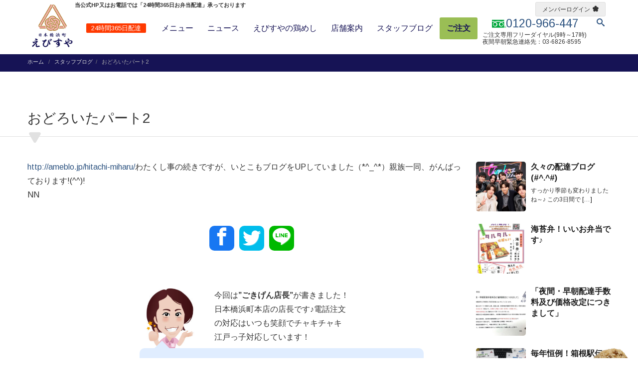

--- FILE ---
content_type: text/html; charset=UTF-8
request_url: https://www.torimeshi.jp/blog/post_110/
body_size: 20914
content:
<!DOCTYPE html>
<html dir="ltr" lang="ja" prefix="og: https://ogp.me/ns#">
<head>
<!-- Google Tag Manager Gohako -->
<script>(function(w,d,s,l,i){w[l]=w[l]||[];w[l].push({'gtm.start':
new Date().getTime(),event:'gtm.js'});var f=d.getElementsByTagName(s)[0],
j=d.createElement(s),dl=l!='dataLayer'?'&l='+l:'';j.async=true;j.src=
'https://www.googletagmanager.com/gtm.js?id='+i+dl;f.parentNode.insertBefore(j,f);
})(window,document,'script','dataLayer','GTM-54F22XS');</script>
<!-- End Google Tag Manager -->
	<meta charset="UTF-8"/>
	<meta name='viewport' content='width=device-width, initial-scale=1.0, maximum-scale=1.0, minimum-scale=1.0, user-scalable=0'>
	<link rel="profile" href="http://gmpg.org/xfn/11"/>
	<title>おどろいたパート2｜東京 24時間 配達 えびすや</title>

		<!-- All in One SEO 4.7.1.1 - aioseo.com -->
		<meta name="robots" content="max-image-preview:large" />
		<meta name="google-site-verification" content="XxIZJln_lKmXNWHhMee-1WqhYFeDCzx1dXZ01qYcwW0" />
		<meta name="msvalidate.01" content="E097D09090702014AB3B7CA77C7692C1" />
		<link rel="canonical" href="https://www.torimeshi.jp/blog/post_110/" />
		<meta name="generator" content="All in One SEO (AIOSEO) 4.7.1.1" />
		<meta property="og:locale" content="ja_JP" />
		<meta property="og:site_name" content="鶏めし えびすや 日本橋浜町" />
		<meta property="og:type" content="article" />
		<meta property="og:title" content="おどろいたパート2｜東京 24時間 配達 えびすや" />
		<meta property="og:url" content="https://www.torimeshi.jp/blog/post_110/" />
		<meta property="og:image" content="https://www.torimeshi.jp/wp-content/uploads/2023/06/facebook_ogp.png" />
		<meta property="og:image:secure_url" content="https://www.torimeshi.jp/wp-content/uploads/2023/06/facebook_ogp.png" />
		<meta property="og:image:width" content="1200" />
		<meta property="og:image:height" content="630" />
		<meta property="article:tag" content="スタッフブログ" />
		<meta property="article:tag" content="えびすや" />
		<meta property="article:tag" content="お弁当" />
		<meta property="article:tag" content="トロールビーズ" />
		<meta property="article:tag" content="弁当" />
		<meta property="article:tag" content="日立" />
		<meta property="article:tag" content="笹鰻巻き" />
		<meta property="article:tag" content="鶏めし" />
		<meta property="article:published_time" content="2011-08-09T06:24:11+00:00" />
		<meta property="article:modified_time" content="2017-11-21T16:08:28+00:00" />
		<meta name="twitter:card" content="summary_large_image" />
		<meta name="twitter:site" content="@torimeshijp" />
		<meta name="twitter:title" content="おどろいたパート2｜東京 24時間 配達 えびすや" />
		<meta name="twitter:image" content="https://www.torimeshi.jp/wp-content/uploads/2023/06/facebook_ogp.png" />
		<meta name="google" content="nositelinkssearchbox" />
		<script type="application/ld+json" class="aioseo-schema">
			{"@context":"https:\/\/schema.org","@graph":[{"@type":"Article","@id":"https:\/\/www.torimeshi.jp\/blog\/post_110\/#article","name":"\u304a\u3069\u308d\u3044\u305f\u30d1\u30fc\u30c82\uff5c\u6771\u4eac 24\u6642\u9593 \u914d\u9054 \u3048\u3073\u3059\u3084","headline":"\u304a\u3069\u308d\u3044\u305f\u30d1\u30fc\u30c82","author":{"@id":"https:\/\/www.torimeshi.jp\/author\/tencho\/#author"},"publisher":{"@id":"https:\/\/www.torimeshi.jp\/#organization"},"datePublished":"2011-08-09T15:24:11+09:00","dateModified":"2017-11-22T01:08:28+09:00","inLanguage":"ja","mainEntityOfPage":{"@id":"https:\/\/www.torimeshi.jp\/blog\/post_110\/#webpage"},"isPartOf":{"@id":"https:\/\/www.torimeshi.jp\/blog\/post_110\/#webpage"},"articleSection":"\u30b9\u30bf\u30c3\u30d5\u30d6\u30ed\u30b0, \u3048\u3073\u3059\u3084, \u304a\u5f01\u5f53, \u30c8\u30ed\u30fc\u30eb\u30d3\u30fc\u30ba, \u5f01\u5f53, \u65e5\u7acb, \u7b39\u9c3b\u5dfb\u304d, \u9d8f\u3081\u3057"},{"@type":"BreadcrumbList","@id":"https:\/\/www.torimeshi.jp\/blog\/post_110\/#breadcrumblist","itemListElement":[{"@type":"ListItem","@id":"https:\/\/www.torimeshi.jp\/#listItem","position":1,"name":"\u5bb6","item":"https:\/\/www.torimeshi.jp\/","nextItem":"https:\/\/www.torimeshi.jp\/blog\/#listItem"},{"@type":"ListItem","@id":"https:\/\/www.torimeshi.jp\/blog\/#listItem","position":2,"name":"\u30b9\u30bf\u30c3\u30d5\u30d6\u30ed\u30b0","item":"https:\/\/www.torimeshi.jp\/blog\/","nextItem":"https:\/\/www.torimeshi.jp\/blog\/post_110\/#listItem","previousItem":"https:\/\/www.torimeshi.jp\/#listItem"},{"@type":"ListItem","@id":"https:\/\/www.torimeshi.jp\/blog\/post_110\/#listItem","position":3,"name":"\u304a\u3069\u308d\u3044\u305f\u30d1\u30fc\u30c82","previousItem":"https:\/\/www.torimeshi.jp\/blog\/#listItem"}]},{"@type":"Organization","@id":"https:\/\/www.torimeshi.jp\/#organization","name":"\u3048\u3073\u3059\u3084","description":"\u9d8f\u3081\u3057\u306f\u300c\u3048\u3073\u3059\u3084\u300d\u3044\u3044\u3068\u304d\u9d8f\u3001\u3044\u3044\u3068\u3053\u9d8f\u3002\u672c\u5e97\u306e\u3042\u308b\u300e\u65e5\u672c\u6a4b\u6d5c\u753a\u300f\u3067\u4e0b\u753a\u6563\u7b56\u3092\u3057\u306a\u304c\u3089\u9d8f\u3081\u3057\u3092\u3002\u30ed\u30b1\u5f01\u3084\u4f1a\u8b70\u306b\u30d4\u30c3\u30bf\u30ea\u306e\u304a\u5f01\u5f53\u3092\u30c7\u30ea\u30d0\u30ea\u30fc\uff01","url":"https:\/\/www.torimeshi.jp\/"},{"@type":"Person","@id":"https:\/\/www.torimeshi.jp\/author\/tencho\/#author","url":"https:\/\/www.torimeshi.jp\/author\/tencho\/","name":"\u3054\u304d\u3052\u3093\u5e97\u9577","image":{"@type":"ImageObject","@id":"https:\/\/www.torimeshi.jp\/blog\/post_110\/#authorImage","url":"https:\/\/www.torimeshi.jp\/wp-content\/uploads\/2017\/12\/cropped-avatar02-96x96.jpg","width":96,"height":96,"caption":"\u3054\u304d\u3052\u3093\u5e97\u9577"}},{"@type":"WebPage","@id":"https:\/\/www.torimeshi.jp\/blog\/post_110\/#webpage","url":"https:\/\/www.torimeshi.jp\/blog\/post_110\/","name":"\u304a\u3069\u308d\u3044\u305f\u30d1\u30fc\u30c82\uff5c\u6771\u4eac 24\u6642\u9593 \u914d\u9054 \u3048\u3073\u3059\u3084","inLanguage":"ja","isPartOf":{"@id":"https:\/\/www.torimeshi.jp\/#website"},"breadcrumb":{"@id":"https:\/\/www.torimeshi.jp\/blog\/post_110\/#breadcrumblist"},"author":{"@id":"https:\/\/www.torimeshi.jp\/author\/tencho\/#author"},"creator":{"@id":"https:\/\/www.torimeshi.jp\/author\/tencho\/#author"},"datePublished":"2011-08-09T15:24:11+09:00","dateModified":"2017-11-22T01:08:28+09:00"},{"@type":"WebSite","@id":"https:\/\/www.torimeshi.jp\/#website","url":"https:\/\/www.torimeshi.jp\/","name":"\u3048\u3073\u3059\u3084","description":"\u9d8f\u3081\u3057\u306f\u300c\u3048\u3073\u3059\u3084\u300d\u3044\u3044\u3068\u304d\u9d8f\u3001\u3044\u3044\u3068\u3053\u9d8f\u3002\u672c\u5e97\u306e\u3042\u308b\u300e\u65e5\u672c\u6a4b\u6d5c\u753a\u300f\u3067\u4e0b\u753a\u6563\u7b56\u3092\u3057\u306a\u304c\u3089\u9d8f\u3081\u3057\u3092\u3002\u30ed\u30b1\u5f01\u3084\u4f1a\u8b70\u306b\u30d4\u30c3\u30bf\u30ea\u306e\u304a\u5f01\u5f53\u3092\u30c7\u30ea\u30d0\u30ea\u30fc\uff01","inLanguage":"ja","publisher":{"@id":"https:\/\/www.torimeshi.jp\/#organization"}}]}
		</script>
		<!-- All in One SEO -->

<link rel='dns-prefetch' href='//fonts.googleapis.com' />
<link rel='dns-prefetch' href='//s.w.org' />
<link rel="alternate" type="application/rss+xml" title="えびすや &raquo; フィード" href="https://www.torimeshi.jp/feed/" />
<link rel="alternate" type="application/rss+xml" title="えびすや &raquo; コメントフィード" href="https://www.torimeshi.jp/comments/feed/" />
	<link rel="pingback" href="https://www.torimeshi.jp/xmlrpc.php"/>
			<link rel="shortcut icon" href="https://www.torimeshi.jp/wp-content/uploads/2022/10/favicon-trigone.png" type="image/x-icon" />
		<script type="text/javascript">
window._wpemojiSettings = {"baseUrl":"https:\/\/s.w.org\/images\/core\/emoji\/13.1.0\/72x72\/","ext":".png","svgUrl":"https:\/\/s.w.org\/images\/core\/emoji\/13.1.0\/svg\/","svgExt":".svg","source":{"concatemoji":"https:\/\/www.torimeshi.jp\/wp-includes\/js\/wp-emoji-release.min.js?ver=5.9.12"}};
/*! This file is auto-generated */
!function(e,a,t){var n,r,o,i=a.createElement("canvas"),p=i.getContext&&i.getContext("2d");function s(e,t){var a=String.fromCharCode;p.clearRect(0,0,i.width,i.height),p.fillText(a.apply(this,e),0,0);e=i.toDataURL();return p.clearRect(0,0,i.width,i.height),p.fillText(a.apply(this,t),0,0),e===i.toDataURL()}function c(e){var t=a.createElement("script");t.src=e,t.defer=t.type="text/javascript",a.getElementsByTagName("head")[0].appendChild(t)}for(o=Array("flag","emoji"),t.supports={everything:!0,everythingExceptFlag:!0},r=0;r<o.length;r++)t.supports[o[r]]=function(e){if(!p||!p.fillText)return!1;switch(p.textBaseline="top",p.font="600 32px Arial",e){case"flag":return s([127987,65039,8205,9895,65039],[127987,65039,8203,9895,65039])?!1:!s([55356,56826,55356,56819],[55356,56826,8203,55356,56819])&&!s([55356,57332,56128,56423,56128,56418,56128,56421,56128,56430,56128,56423,56128,56447],[55356,57332,8203,56128,56423,8203,56128,56418,8203,56128,56421,8203,56128,56430,8203,56128,56423,8203,56128,56447]);case"emoji":return!s([10084,65039,8205,55357,56613],[10084,65039,8203,55357,56613])}return!1}(o[r]),t.supports.everything=t.supports.everything&&t.supports[o[r]],"flag"!==o[r]&&(t.supports.everythingExceptFlag=t.supports.everythingExceptFlag&&t.supports[o[r]]);t.supports.everythingExceptFlag=t.supports.everythingExceptFlag&&!t.supports.flag,t.DOMReady=!1,t.readyCallback=function(){t.DOMReady=!0},t.supports.everything||(n=function(){t.readyCallback()},a.addEventListener?(a.addEventListener("DOMContentLoaded",n,!1),e.addEventListener("load",n,!1)):(e.attachEvent("onload",n),a.attachEvent("onreadystatechange",function(){"complete"===a.readyState&&t.readyCallback()})),(n=t.source||{}).concatemoji?c(n.concatemoji):n.wpemoji&&n.twemoji&&(c(n.twemoji),c(n.wpemoji)))}(window,document,window._wpemojiSettings);
</script>
<style type="text/css">
img.wp-smiley,
img.emoji {
	display: inline !important;
	border: none !important;
	box-shadow: none !important;
	height: 1em !important;
	width: 1em !important;
	margin: 0 0.07em !important;
	vertical-align: -0.1em !important;
	background: none !important;
	padding: 0 !important;
}
</style>
	<link rel='stylesheet' id='wp-block-library-css'  href='https://www.torimeshi.jp/wp-includes/css/dist/block-library/style.min.css?ver=5.9.12' type='text/css' media='all' />
<style id='global-styles-inline-css' type='text/css'>
body{--wp--preset--color--black: #000000;--wp--preset--color--cyan-bluish-gray: #abb8c3;--wp--preset--color--white: #ffffff;--wp--preset--color--pale-pink: #f78da7;--wp--preset--color--vivid-red: #cf2e2e;--wp--preset--color--luminous-vivid-orange: #ff6900;--wp--preset--color--luminous-vivid-amber: #fcb900;--wp--preset--color--light-green-cyan: #7bdcb5;--wp--preset--color--vivid-green-cyan: #00d084;--wp--preset--color--pale-cyan-blue: #8ed1fc;--wp--preset--color--vivid-cyan-blue: #0693e3;--wp--preset--color--vivid-purple: #9b51e0;--wp--preset--gradient--vivid-cyan-blue-to-vivid-purple: linear-gradient(135deg,rgba(6,147,227,1) 0%,rgb(155,81,224) 100%);--wp--preset--gradient--light-green-cyan-to-vivid-green-cyan: linear-gradient(135deg,rgb(122,220,180) 0%,rgb(0,208,130) 100%);--wp--preset--gradient--luminous-vivid-amber-to-luminous-vivid-orange: linear-gradient(135deg,rgba(252,185,0,1) 0%,rgba(255,105,0,1) 100%);--wp--preset--gradient--luminous-vivid-orange-to-vivid-red: linear-gradient(135deg,rgba(255,105,0,1) 0%,rgb(207,46,46) 100%);--wp--preset--gradient--very-light-gray-to-cyan-bluish-gray: linear-gradient(135deg,rgb(238,238,238) 0%,rgb(169,184,195) 100%);--wp--preset--gradient--cool-to-warm-spectrum: linear-gradient(135deg,rgb(74,234,220) 0%,rgb(151,120,209) 20%,rgb(207,42,186) 40%,rgb(238,44,130) 60%,rgb(251,105,98) 80%,rgb(254,248,76) 100%);--wp--preset--gradient--blush-light-purple: linear-gradient(135deg,rgb(255,206,236) 0%,rgb(152,150,240) 100%);--wp--preset--gradient--blush-bordeaux: linear-gradient(135deg,rgb(254,205,165) 0%,rgb(254,45,45) 50%,rgb(107,0,62) 100%);--wp--preset--gradient--luminous-dusk: linear-gradient(135deg,rgb(255,203,112) 0%,rgb(199,81,192) 50%,rgb(65,88,208) 100%);--wp--preset--gradient--pale-ocean: linear-gradient(135deg,rgb(255,245,203) 0%,rgb(182,227,212) 50%,rgb(51,167,181) 100%);--wp--preset--gradient--electric-grass: linear-gradient(135deg,rgb(202,248,128) 0%,rgb(113,206,126) 100%);--wp--preset--gradient--midnight: linear-gradient(135deg,rgb(2,3,129) 0%,rgb(40,116,252) 100%);--wp--preset--duotone--dark-grayscale: url('#wp-duotone-dark-grayscale');--wp--preset--duotone--grayscale: url('#wp-duotone-grayscale');--wp--preset--duotone--purple-yellow: url('#wp-duotone-purple-yellow');--wp--preset--duotone--blue-red: url('#wp-duotone-blue-red');--wp--preset--duotone--midnight: url('#wp-duotone-midnight');--wp--preset--duotone--magenta-yellow: url('#wp-duotone-magenta-yellow');--wp--preset--duotone--purple-green: url('#wp-duotone-purple-green');--wp--preset--duotone--blue-orange: url('#wp-duotone-blue-orange');--wp--preset--font-size--small: 13px;--wp--preset--font-size--medium: 20px;--wp--preset--font-size--large: 36px;--wp--preset--font-size--x-large: 42px;}.has-black-color{color: var(--wp--preset--color--black) !important;}.has-cyan-bluish-gray-color{color: var(--wp--preset--color--cyan-bluish-gray) !important;}.has-white-color{color: var(--wp--preset--color--white) !important;}.has-pale-pink-color{color: var(--wp--preset--color--pale-pink) !important;}.has-vivid-red-color{color: var(--wp--preset--color--vivid-red) !important;}.has-luminous-vivid-orange-color{color: var(--wp--preset--color--luminous-vivid-orange) !important;}.has-luminous-vivid-amber-color{color: var(--wp--preset--color--luminous-vivid-amber) !important;}.has-light-green-cyan-color{color: var(--wp--preset--color--light-green-cyan) !important;}.has-vivid-green-cyan-color{color: var(--wp--preset--color--vivid-green-cyan) !important;}.has-pale-cyan-blue-color{color: var(--wp--preset--color--pale-cyan-blue) !important;}.has-vivid-cyan-blue-color{color: var(--wp--preset--color--vivid-cyan-blue) !important;}.has-vivid-purple-color{color: var(--wp--preset--color--vivid-purple) !important;}.has-black-background-color{background-color: var(--wp--preset--color--black) !important;}.has-cyan-bluish-gray-background-color{background-color: var(--wp--preset--color--cyan-bluish-gray) !important;}.has-white-background-color{background-color: var(--wp--preset--color--white) !important;}.has-pale-pink-background-color{background-color: var(--wp--preset--color--pale-pink) !important;}.has-vivid-red-background-color{background-color: var(--wp--preset--color--vivid-red) !important;}.has-luminous-vivid-orange-background-color{background-color: var(--wp--preset--color--luminous-vivid-orange) !important;}.has-luminous-vivid-amber-background-color{background-color: var(--wp--preset--color--luminous-vivid-amber) !important;}.has-light-green-cyan-background-color{background-color: var(--wp--preset--color--light-green-cyan) !important;}.has-vivid-green-cyan-background-color{background-color: var(--wp--preset--color--vivid-green-cyan) !important;}.has-pale-cyan-blue-background-color{background-color: var(--wp--preset--color--pale-cyan-blue) !important;}.has-vivid-cyan-blue-background-color{background-color: var(--wp--preset--color--vivid-cyan-blue) !important;}.has-vivid-purple-background-color{background-color: var(--wp--preset--color--vivid-purple) !important;}.has-black-border-color{border-color: var(--wp--preset--color--black) !important;}.has-cyan-bluish-gray-border-color{border-color: var(--wp--preset--color--cyan-bluish-gray) !important;}.has-white-border-color{border-color: var(--wp--preset--color--white) !important;}.has-pale-pink-border-color{border-color: var(--wp--preset--color--pale-pink) !important;}.has-vivid-red-border-color{border-color: var(--wp--preset--color--vivid-red) !important;}.has-luminous-vivid-orange-border-color{border-color: var(--wp--preset--color--luminous-vivid-orange) !important;}.has-luminous-vivid-amber-border-color{border-color: var(--wp--preset--color--luminous-vivid-amber) !important;}.has-light-green-cyan-border-color{border-color: var(--wp--preset--color--light-green-cyan) !important;}.has-vivid-green-cyan-border-color{border-color: var(--wp--preset--color--vivid-green-cyan) !important;}.has-pale-cyan-blue-border-color{border-color: var(--wp--preset--color--pale-cyan-blue) !important;}.has-vivid-cyan-blue-border-color{border-color: var(--wp--preset--color--vivid-cyan-blue) !important;}.has-vivid-purple-border-color{border-color: var(--wp--preset--color--vivid-purple) !important;}.has-vivid-cyan-blue-to-vivid-purple-gradient-background{background: var(--wp--preset--gradient--vivid-cyan-blue-to-vivid-purple) !important;}.has-light-green-cyan-to-vivid-green-cyan-gradient-background{background: var(--wp--preset--gradient--light-green-cyan-to-vivid-green-cyan) !important;}.has-luminous-vivid-amber-to-luminous-vivid-orange-gradient-background{background: var(--wp--preset--gradient--luminous-vivid-amber-to-luminous-vivid-orange) !important;}.has-luminous-vivid-orange-to-vivid-red-gradient-background{background: var(--wp--preset--gradient--luminous-vivid-orange-to-vivid-red) !important;}.has-very-light-gray-to-cyan-bluish-gray-gradient-background{background: var(--wp--preset--gradient--very-light-gray-to-cyan-bluish-gray) !important;}.has-cool-to-warm-spectrum-gradient-background{background: var(--wp--preset--gradient--cool-to-warm-spectrum) !important;}.has-blush-light-purple-gradient-background{background: var(--wp--preset--gradient--blush-light-purple) !important;}.has-blush-bordeaux-gradient-background{background: var(--wp--preset--gradient--blush-bordeaux) !important;}.has-luminous-dusk-gradient-background{background: var(--wp--preset--gradient--luminous-dusk) !important;}.has-pale-ocean-gradient-background{background: var(--wp--preset--gradient--pale-ocean) !important;}.has-electric-grass-gradient-background{background: var(--wp--preset--gradient--electric-grass) !important;}.has-midnight-gradient-background{background: var(--wp--preset--gradient--midnight) !important;}.has-small-font-size{font-size: var(--wp--preset--font-size--small) !important;}.has-medium-font-size{font-size: var(--wp--preset--font-size--medium) !important;}.has-large-font-size{font-size: var(--wp--preset--font-size--large) !important;}.has-x-large-font-size{font-size: var(--wp--preset--font-size--x-large) !important;}
</style>
<link rel='stylesheet' id='same-category-posts-css'  href='https://www.torimeshi.jp/wp-content/plugins/same-category-posts/same-category-posts.css?ver=5.9.12' type='text/css' media='all' />
<link rel='stylesheet' id='owl.carousel.style-css'  href='https://www.torimeshi.jp/wp-content/plugins/wp-posts-carousel/owl.carousel/assets/owl.carousel.css?ver=5.9.12' type='text/css' media='all' />
<link rel='stylesheet' id='google-fonts-css'  href='https://fonts.googleapis.com/css?family=Arimo:400,700,400italic,700italic' type='text/css' media='all' />
<link rel='stylesheet' id='fontello-css'  href='https://www.torimeshi.jp/wp-content/themes/ebisuya/css/fontello.css' type='text/css' media='all' />
<link rel='stylesheet' id='buttons-style-css'  href='https://www.torimeshi.jp/wp-content/themes/ebisuya/css/buttons/buttons.css' type='text/css' media='all' />
<link rel='stylesheet' id='twitter-bootstrap-css'  href='https://www.torimeshi.jp/wp-content/themes/ebisuya/css/bootstrap.min.css?ver=1742225692' type='text/css' media='all' />
<link rel='stylesheet' id='jslider-css'  href='https://www.torimeshi.jp/wp-content/themes/ebisuya/css/jslider.css' type='text/css' media='all' />
<link rel='stylesheet' id='settings-css'  href='https://www.torimeshi.jp/wp-content/themes/ebisuya/css/settings.css' type='text/css' media='all' />
<link rel='stylesheet' id='fancybox-css'  href='https://www.torimeshi.jp/wp-content/themes/ebisuya/css/jquery.fancybox.css?ver=1575070260' type='text/css' media='all' />
<link rel='stylesheet' id='animate-css'  href='https://www.torimeshi.jp/wp-content/themes/ebisuya/css/animate.css' type='text/css' media='all' />
<link rel='stylesheet' id='morris-css'  href='https://www.torimeshi.jp/wp-content/themes/ebisuya/css/morris.css' type='text/css' media='all' />
<link rel='stylesheet' id='icomoon-css'  href='https://www.torimeshi.jp/wp-content/themes/ebisuya/css/icomoon.css?ver=1741789080' type='text/css' media='all' />
<link rel='stylesheet' id='progressive-style-css'  href='https://www.torimeshi.jp/wp-content/themes/ebisuya/style.css?ver=5.9.12' type='text/css' media='all' />
<link rel='stylesheet' id='pages-css'  href='https://www.torimeshi.jp/wp-content/themes/ebisuya/css/customizer/pages.css' type='text/css' media='all' />
<link rel='stylesheet' id='home-pages-customizer-css'  href='https://www.torimeshi.jp/wp-content/themes/ebisuya/css/customizer/home-pages-customizer.css' type='text/css' media='all' />
<link rel='stylesheet' id='ie-css'  href='https://www.torimeshi.jp/wp-content/themes/ebisuya/css/ie/ie.css' type='text/css' media='all' />
<link rel='stylesheet' id='rateyo-style-css'  href='https://www.torimeshi.jp/wp-content/themes/ebisuya/css/jquery.rateyo.css?ver=1569961200' type='text/css' media='all' />
<link rel='stylesheet' id='options-css'  href='https://www.torimeshi.jp/wp-content/themes/ebisuya/admin/assets/css/options.css' type='text/css' media='all' />
<link rel='stylesheet' id='main-css-css'  href='https://www.torimeshi.jp/wp-content/themes/ebisuya/css/style.css?ver=1743190571' type='text/css' media='all' />
<link rel='stylesheet' id='responsive-css-css'  href='https://www.torimeshi.jp/wp-content/themes/ebisuya/css/responsive.css?ver=1742228084' type='text/css' media='all' />
<style id='akismet-widget-style-inline-css' type='text/css'>

			.a-stats {
				--akismet-color-mid-green: #357b49;
				--akismet-color-white: #fff;
				--akismet-color-light-grey: #f6f7f7;

				max-width: 350px;
				width: auto;
			}

			.a-stats * {
				all: unset;
				box-sizing: border-box;
			}

			.a-stats strong {
				font-weight: 600;
			}

			.a-stats a.a-stats__link,
			.a-stats a.a-stats__link:visited,
			.a-stats a.a-stats__link:active {
				background: var(--akismet-color-mid-green);
				border: none;
				box-shadow: none;
				border-radius: 8px;
				color: var(--akismet-color-white);
				cursor: pointer;
				display: block;
				font-family: -apple-system, BlinkMacSystemFont, 'Segoe UI', 'Roboto', 'Oxygen-Sans', 'Ubuntu', 'Cantarell', 'Helvetica Neue', sans-serif;
				font-weight: 500;
				padding: 12px;
				text-align: center;
				text-decoration: none;
				transition: all 0.2s ease;
			}

			/* Extra specificity to deal with TwentyTwentyOne focus style */
			.widget .a-stats a.a-stats__link:focus {
				background: var(--akismet-color-mid-green);
				color: var(--akismet-color-white);
				text-decoration: none;
			}

			.a-stats a.a-stats__link:hover {
				filter: brightness(110%);
				box-shadow: 0 4px 12px rgba(0, 0, 0, 0.06), 0 0 2px rgba(0, 0, 0, 0.16);
			}

			.a-stats .count {
				color: var(--akismet-color-white);
				display: block;
				font-size: 1.5em;
				line-height: 1.4;
				padding: 0 13px;
				white-space: nowrap;
			}
		
</style>
<script type='text/javascript' src='https://www.torimeshi.jp/wp-includes/js/jquery/jquery.min.js?ver=3.6.0' id='jquery-core-js'></script>
<script type='text/javascript' src='https://www.torimeshi.jp/wp-includes/js/jquery/jquery-migrate.min.js?ver=3.3.2' id='jquery-migrate-js'></script>
<script type='text/javascript' src='https://www.torimeshi.jp/wp-content/plugins/revslider/public/assets/js/rbtools.min.js?ver=6.5.18' async id='tp-tools-js'></script>
<script type='text/javascript' src='https://www.torimeshi.jp/wp-content/plugins/revslider/public/assets/js/rs6.min.js?ver=6.5.31' async id='revmin-js'></script>
<script type='text/javascript' src='https://www.torimeshi.jp/wp-content/plugins/wp-posts-carousel/owl.carousel/owl.carousel.js?ver=2.0.0' id='owl.carousel-js'></script>
<script type='text/javascript' src='https://www.torimeshi.jp/wp-content/plugins/wp-posts-carousel/owl.carousel/jquery.mousewheel.min.js?ver=3.1.12' id='jquery-mousewheel-js'></script>
<link rel="https://api.w.org/" href="https://www.torimeshi.jp/wp-json/" /><link rel="alternate" type="application/json" href="https://www.torimeshi.jp/wp-json/wp/v2/posts/3036" /><link rel="EditURI" type="application/rsd+xml" title="RSD" href="https://www.torimeshi.jp/xmlrpc.php?rsd" />
<link rel="wlwmanifest" type="application/wlwmanifest+xml" href="https://www.torimeshi.jp/wp-includes/wlwmanifest.xml" /> 
<link rel='shortlink' href='https://www.torimeshi.jp/?p=3036' />
<link rel="alternate" type="application/json+oembed" href="https://www.torimeshi.jp/wp-json/oembed/1.0/embed?url=https%3A%2F%2Fwww.torimeshi.jp%2Fblog%2Fpost_110%2F" />
<link rel="alternate" type="text/xml+oembed" href="https://www.torimeshi.jp/wp-json/oembed/1.0/embed?url=https%3A%2F%2Fwww.torimeshi.jp%2Fblog%2Fpost_110%2F&#038;format=xml" />
<style>
		#category-posts-4-internal .cat-post-thumbnail .cat-post-crop img {height: 100px;}
#category-posts-4-internal .cat-post-thumbnail .cat-post-crop img {width: 100px;}
#category-posts-4-internal .cat-post-thumbnail .cat-post-crop img {object-fit: cover; max-width: 100%; display: block;}
#category-posts-4-internal .cat-post-thumbnail .cat-post-crop-not-supported img {width: 100%;}
#category-posts-4-internal .cat-post-thumbnail {max-width:100%;}
#category-posts-4-internal .cat-post-item img {margin: initial;}
</style>
		<script>var wp_posts_carousel_url="https://www.torimeshi.jp/wp-content/plugins/wp-posts-carousel/";</script><!--[if lt IE 9]><script src="https://www.torimeshi.jp/wp-content/themes/ebisuya/js/html5shiv.js"></script><![endif]--><!--[if lt IE 9]><script src="https://www.torimeshi.jp/wp-content/themes/ebisuya/js/respond.min.js"></script><![endif]--><!--[if lt IE 9]><link href="https://www.torimeshi.jp/wp-content/themes/ebisuya/css/ie/ie8.css" rel="stylesheet"><![endif]--><style id="dynamic-styles" type="text/css"></style><style type="text/css"></style><script type="text/javascript">jQuery(document).ready(function(){

});</script><meta name="generator" content="Powered by Slider Revolution 6.5.31 - responsive, Mobile-Friendly Slider Plugin for WordPress with comfortable drag and drop interface." />
<link rel="icon" href="https://www.torimeshi.jp/wp-content/uploads/2022/10/cropped-favicon-trigone-32x32.png" sizes="32x32" />
<link rel="icon" href="https://www.torimeshi.jp/wp-content/uploads/2022/10/cropped-favicon-trigone-192x192.png" sizes="192x192" />
<link rel="apple-touch-icon" href="https://www.torimeshi.jp/wp-content/uploads/2022/10/cropped-favicon-trigone-180x180.png" />
<meta name="msapplication-TileImage" content="https://www.torimeshi.jp/wp-content/uploads/2022/10/cropped-favicon-trigone-270x270.png" />
<script>function setREVStartSize(e){
			//window.requestAnimationFrame(function() {
				window.RSIW = window.RSIW===undefined ? window.innerWidth : window.RSIW;
				window.RSIH = window.RSIH===undefined ? window.innerHeight : window.RSIH;
				try {
					var pw = document.getElementById(e.c).parentNode.offsetWidth,
						newh;
					pw = pw===0 || isNaN(pw) || (e.l=="fullwidth" || e.layout=="fullwidth") ? window.RSIW : pw;
					e.tabw = e.tabw===undefined ? 0 : parseInt(e.tabw);
					e.thumbw = e.thumbw===undefined ? 0 : parseInt(e.thumbw);
					e.tabh = e.tabh===undefined ? 0 : parseInt(e.tabh);
					e.thumbh = e.thumbh===undefined ? 0 : parseInt(e.thumbh);
					e.tabhide = e.tabhide===undefined ? 0 : parseInt(e.tabhide);
					e.thumbhide = e.thumbhide===undefined ? 0 : parseInt(e.thumbhide);
					e.mh = e.mh===undefined || e.mh=="" || e.mh==="auto" ? 0 : parseInt(e.mh,0);
					if(e.layout==="fullscreen" || e.l==="fullscreen")
						newh = Math.max(e.mh,window.RSIH);
					else{
						e.gw = Array.isArray(e.gw) ? e.gw : [e.gw];
						for (var i in e.rl) if (e.gw[i]===undefined || e.gw[i]===0) e.gw[i] = e.gw[i-1];
						e.gh = e.el===undefined || e.el==="" || (Array.isArray(e.el) && e.el.length==0)? e.gh : e.el;
						e.gh = Array.isArray(e.gh) ? e.gh : [e.gh];
						for (var i in e.rl) if (e.gh[i]===undefined || e.gh[i]===0) e.gh[i] = e.gh[i-1];
											
						var nl = new Array(e.rl.length),
							ix = 0,
							sl;
						e.tabw = e.tabhide>=pw ? 0 : e.tabw;
						e.thumbw = e.thumbhide>=pw ? 0 : e.thumbw;
						e.tabh = e.tabhide>=pw ? 0 : e.tabh;
						e.thumbh = e.thumbhide>=pw ? 0 : e.thumbh;
						for (var i in e.rl) nl[i] = e.rl[i]<window.RSIW ? 0 : e.rl[i];
						sl = nl[0];
						for (var i in nl) if (sl>nl[i] && nl[i]>0) { sl = nl[i]; ix=i;}
						var m = pw>(e.gw[ix]+e.tabw+e.thumbw) ? 1 : (pw-(e.tabw+e.thumbw)) / (e.gw[ix]);
						newh =  (e.gh[ix] * m) + (e.tabh + e.thumbh);
					}
					var el = document.getElementById(e.c);
					if (el!==null && el) el.style.height = newh+"px";
					el = document.getElementById(e.c+"_wrapper");
					if (el!==null && el) {
						el.style.height = newh+"px";
						el.style.display = "block";
					}
				} catch(e){
					console.log("Failure at Presize of Slider:" + e)
				}
			//});
		  };</script>
<style type="text/css" title="dynamic-css" class="options-output">#boxed-bg{background-color:#1e73be;}body{line-height:28px;font-size:16px;}</style>		<style type="text/css">
				</style>
		</head>
<body  class="post-template-default single single-post postid-3036 single-format-standard group-blog hidden-top fixed-header no-topbar">
		<!-- Google Tag Manager Gohako (noscript) -->
	<noscript><iframe src="https://www.googletagmanager.com/ns.html?id=GTM-54F22XS" height="0" width="0" style="display:none;visibility:hidden"></iframe></noscript>
	<!-- End Google Tag Manager (noscript) -->
	<div id="top"></div>
	<div class="page-box">
		<div class="page-box-content" >
									
<header class="header header-two">
	<div class="header-wrapper">
		<div class="container">
			<div class="row">
				<div class="col-xs-3 col-md-2 col-lg-2 logo-box">
					<div class="logo">
						<a href="https://www.torimeshi.jp/" title="えびすや" rel="home">
															<img src="https://www.torimeshi.jp/wp-content/uploads/2022/10/logo_trigone.png" alt="" width="125" height="125" />
													</a>
						<div class="pc logo-side">24時間365日配達</div>
					</div>
				</div><!-- .logo-box -->
				<div class="col-xs-9 col-md-10 col-lg-10 right-box">
					<div class="right-box-wrapper">
						<div class="header-icons">
                            							<div class="phone-header">
								<a>																		<span><i class="icomoon icomoon-free_dial pc"></i>0120-966-447</span>
									</a>							</div><!-- .phone-header -->
							<div class="search-header hidden-600">
									<a href="#"><i class="icomoon icomoon-search pc"></i></a><!-- <svg xmlns="http://www.w3.org/2000/svg" xmlns:xlink="http://www.w3.org/1999/xlink" x="0px" y="0px" width="16px" height="16px" viewBox="0 0 16 16" enable-background="new 0 0 16 16" xml:space="preserve">
									<path d="M12.001,10l-0.5,0.5l-0.79-0.79c0.806-1.021,1.29-2.308,1.29-3.71c0-3.313-2.687-6-6-6C2.687,0,0,2.687,0,6
										  s2.687,6,6,6c1.402,0,2.688-0.484,3.71-1.29l0.79,0.79l-0.5,0.5l4,4l2-2L12.001,10z M6,10c-2.206,0-4-1.794-4-4s1.794-4,4-4
										  s4,1.794,4,4S8.206,10,6,10z"></path>
									</svg> -->
							</div><!-- .search-header -->
														<div class="pc icon-bottom"><div class="icon-bottom-inner"> ご注文専用フリーダイヤル(9時～17時)</div><div class="icon-bottom-inner"> 夜間早朝緊急連絡先：03-6826-8595</div></div>
						</div><!-- .header-icons -->

						<div class="primary">
							<div class="navbar navbar-default" role="navigation">
								<button type="button" class="navbar-toggle btn-navbar collapsed" data-toggle="collapse" data-target=".primary .navbar-collapse">
									<span class="text">Menu</span>
									<span class="icon-bar"></span>
									<span class="icon-bar"></span>
									<span class="icon-bar"></span>
								</button>
																<nav class="collapse collapsing navbar-collapse">
									<ul id="home-menu" class="nav navbar-nav navbar-center"><li id="menu-item-4300" class="scroll parent menu-item menu-item-type-post_type menu-item-object-page menu-item-has-children dropdown menu-item-4300"><a href="https://www.torimeshi.jp/food_menu/">メニュー<span class="open-sub"><span></span><span></span></span></a>
<ul class="sub">
	<li id="menu-item-5347" class="scroll menu-item menu-item-type-post_type menu-item-object-page menu-item-5347"><a href="https://www.torimeshi.jp/food_menu/select/">選べるおにぎり・ご飯</a>	<li id="menu-item-7549" class="scroll menu-item menu-item-type-post_type menu-item-object-page menu-item-7549"><a href="https://www.torimeshi.jp/food_menu/ranking/">ランキング</a>	<li id="menu-item-7706" class="scroll menu-item menu-item-type-post_type menu-item-object-page menu-item-7706"><a href="https://www.torimeshi.jp/food_menu/oniben/">【特集】激辛「鬼弁」</a></ul></li>
<li id="menu-item-3579" class="scroll parent menu-item menu-item-type-taxonomy menu-item-object-category menu-item-has-children dropdown menu-item-3579"><a href="https://www.torimeshi.jp/news/">ニュース<span class="open-sub"><span></span><span></span></span></a>
<ul class="sub">
	<li id="menu-item-3581" class="scroll menu-item menu-item-type-taxonomy menu-item-object-category menu-item-3581"><a href="https://www.torimeshi.jp/news/tv_media_results/">TV・メディア関連配達実績</a>	<li id="menu-item-3582" class="scroll menu-item menu-item-type-taxonomy menu-item-object-category menu-item-3582"><a href="https://www.torimeshi.jp/news/media/">雑誌・書籍掲載</a>	<li id="menu-item-3583" class="scroll menu-item menu-item-type-taxonomy menu-item-object-category menu-item-3583"><a href="https://www.torimeshi.jp/news/store/">店舗ニュース</a>	<li id="menu-item-3584" class="scroll menu-item menu-item-type-taxonomy menu-item-object-category menu-item-3584"><a href="https://www.torimeshi.jp/news/event/">イベント・物産展</a></ul></li>
<li id="menu-item-4301" class="scroll menu-item menu-item-type-post_type menu-item-object-page menu-item-4301"><a href="https://www.torimeshi.jp/about_torimeshi/">えびすやの鶏めし</a></li>
<li id="menu-item-4302" class="scroll parent menu-item menu-item-type-post_type menu-item-object-page menu-item-has-children dropdown menu-item-4302"><a href="https://www.torimeshi.jp/store_info/">店舗案内<span class="open-sub"><span></span><span></span></span></a>
<ul class="sub">
	<li id="menu-item-4645" class="scroll menu-item menu-item-type-post_type menu-item-object-page menu-item-4645"><a href="https://www.torimeshi.jp/store_info/nihonbashi_ebisuya/">日本橋浜町 本店</a>	<li id="menu-item-10133" class="scroll menu-item menu-item-type-post_type menu-item-object-page menu-item-10133"><a href="https://www.torimeshi.jp/store_info/station_store/">駅弁 取り扱い店</a></ul></li>
<li id="menu-item-3580" class="scroll menu-item menu-item-type-taxonomy menu-item-object-category current-post-ancestor current-menu-parent current-post-parent menu-item-3580"><a href="https://www.torimeshi.jp/blog/">スタッフブログ</a></li>
<li id="menu-item-4303" class="scroll parent menu-item menu-item-type-post_type menu-item-object-page menu-item-has-children dropdown menu-item-4303"><a href="https://www.torimeshi.jp/order/">ご注文<span class="open-sub"><span></span><span></span></span></a>
<ul class="sub">
	<li id="menu-item-4650" class="scroll menu-item menu-item-type-post_type menu-item-object-page menu-item-4650"><a href="https://www.torimeshi.jp/order/begin-delivery/">はじめてご注文の方</a>	<li id="menu-item-7358" class="scroll menu-item menu-item-type-post_type menu-item-object-page menu-item-7358"><a href="https://www.torimeshi.jp/faq/">よくある質問 Q&#038;A</a>	<li id="menu-item-5022" class="scroll menu-item menu-item-type-post_type menu-item-object-page menu-item-5022"><a href="https://www.torimeshi.jp/order/download/">FAX注文用紙ダウンロード</a></ul></li>
</ul>								</nav>             
							</div>
						</div><!-- .primary -->
					</div>
				</div>
									<div class="phone-active col-sm-9 col-md-9">
						<a href="#" class="close"><span>閉じる</span>&times;</a>
						<i class="icomoon icomoon-free_dial"></i><strong>0120-966-447</strong><span class="title">(受付時間：9時～17時)<br>夜間早朝緊急連絡先：03-6826-8595</span>
					</div>
								<div class="search-active col-sm-9 col-md-9">
					<a href="#" class="close"><span>閉じる</span>&times;</a>
					<form role="search"  name="search-form" method="get" action="https://www.torimeshi.jp/">
						<input class="search-string form-control" type="search" placeholder="検索" name="s" value="">
						<button class="search-submit">
							<svg xmlns="http://www.w3.org/2000/svg" xmlns:xlink="http://www.w3.org/1999/xlink" x="0px" y="0px" width="16px" height="16px" viewBox="0 0 16 16" enable-background="new 0 0 16 16" xml:space="preserve">
							<path fill="#231F20" d="M12.001,10l-0.5,0.5l-0.79-0.79c0.806-1.021,1.29-2.308,1.29-3.71c0-3.313-2.687-6-6-6C2.687,0,0,2.687,0,6
								  s2.687,6,6,6c1.402,0,2.688-0.484,3.71-1.29l0.79,0.79l-0.5,0.5l4,4l2-2L12.001,10z M6,10c-2.206,0-4-1.794-4-4s1.794-4,4-4
								  s4,1.794,4,4S8.206,10,6,10z"></path>
							</svg>
						</button>
					</form>
				</div>
			<div class="catch"><div class="left">当公式HP又はお電話では「24時間365日お弁当配達」承っております</div><div class="right"><a id="memberbtn" href="/members/" class="btn btn-default btn-xxxs memberbtn">メンバーログイン</a></div></div>
			</div><!--.row -->
		</div>
	</div><!-- .header-wrapper -->
</header><!-- .header -->


<!--=========================
Head
===========================-->
<div class="breadcrumb-box">
	<div class="container">
		<div class="breadcrumb"><ul><li><a href="https://www.torimeshi.jp">ホーム </a> </li> <li><a href="https://www.torimeshi.jp/blog/">スタッフブログ</a>  </li><li class="active">おどろいたパート2</li></ul></div>	
	</div>
</div>

<section id="main">
	<header class="page-header">
		<div class="container">
			<h1 class="title">おどろいたパート2</h1>
		</div>	
	</header>
	<div class="container">
		<div class="row">
			<div class="content blog blog-post col-sm-12 col-md-12 col-lg-9">
									        
<article id="post-3036" class="post post-3036 type-post status-publish format-standard hentry category-blog tag-218 tag-224 tag-213 tag-89 tag-217 tag-201 tag-56">
			<!-- <h2 class="entry-title"><a href="https://www.torimeshi.jp/blog/post_110/">おどろいたパート2</a></h2> -->
	
	<div class="entry-content">
							<!-- <div class="entry-thumb"><img src="http://placehold.it/870x400" /></div> -->
					<p><a href="http://ameblo.jp/hitachi-miharu/">http://ameblo.jp/hitachi-miharu/</a>わたくし事の続きですが、いとこもブログをUPしていました（*^_^*）親族一同、がんばっております!(^^)!<br />
NN</p>
	</div>
<!-- シェア -->
<div id="share" class="group">
<ul class="social-media">
<li class="facebook"><a href="http://www.facebook.com/share.php?u=https://www.torimeshi.jp/blog/post_110/&app_id=286616664721354" onclick="window.open(this.href, 'window', 'width=550, height=450,personalbar=0,toolbar=0,scrollbars=1,resizable=1'); return false;"><span class="icomoon icomoon-facebook"></span></a></li>
<li class="twitter"><a class="button-twitter" href="http://twitter.com/intent/tweet?text=おどろいたパート2&nbsp;|&nbsp;&amp;url=https://www.torimeshi.jp/blog/post_110/&via=torimeshijp&related=torimeshijp,aokimono_" onclick="window.open(encodeURI(decodeURI(this.href)), 'tweetwindow', 'width=550, height=450, personalbar=0, toolbar=0, scrollbars=1, resizable=1' ); return false;" target="_blank"><span class="icon-twitter icon-lg"></span></a></li>
<li class="line"><a class="button-lne" href="http://line.me/R/msg/?textおどろいたパート2https://www.torimeshi.jp/blog/post_110/" target="_blank"><span class="icomoon icomoon-line"></span></a></li>
</ul>
</div><!-- / #シェアボタン -->
</article>
<!-- #編集者情報 -->
<div class="row author-row">
	<div class="col-xs-4 col-sm-3 col-sm-offset-2 col-md-2 col-md-offset-3">
						<img alt='アバター画像' src='https://www.torimeshi.jp/wp-content/uploads/2017/12/cropped-avatar02.jpg' srcset='https://www.torimeshi.jp/wp-content/uploads/2017/12/cropped-avatar02.jpg 2x' class='avatar avatar-250 photo' height='250' width='250' loading='lazy'/>	</div>
	<div class="col-xs-8 col-sm-5 col-md-4">
		今回は<strong>”<span class="vcard author post-author"><span class="fn">ごきげん店長</span></span>”</strong>が書きました！<br />
		日本橋浜町本店の店長です♪電話注文の対応はいつも笑顔でチャキチャキ江戸っ子対応しています！	</div>
		<div class="col-xs-12 col-sm-8 col-sm-offset-2 col-md-8 col-md-offset-3">
		<div class="balloon-top"><a href="#chumon"><strong>お電話お待ちしていま～す！！！日曜日、祝日などの配達も平常通りおこなっております！</strong></a></div>
	</div>
	</div>
<div class="row author-recommend">
		<h4 class="text-center">ごきげん店長のオススメTOP3!</h4>
	<div class="col-xs-6 col-sm-6 col-md-4">
		<div class="author-bento">
			<img src="https://www.torimeshi.jp/wp-content/uploads/2017/06/img_onigiri_komachi.png" alt="小町弁当" />
					<div class="author-icon">
				<img alt='アバター画像' src='https://www.torimeshi.jp/wp-content/uploads/2017/12/cropped-avatar02.jpg' srcset='https://www.torimeshi.jp/wp-content/uploads/2017/12/cropped-avatar02.jpg 2x' class='avatar avatar-250 photo' height='250' width='250' loading='lazy'/>			</div>
				</div>
				<div class="balloon-top2">
			<strong>小町弁当</strong><br />
			小ぶりのおにぎりと、ちょっとしたおかずが女性や朝食等に人気です！		</div>
			</div>
			<div class="col-xs-6 col-sm-6 col-md-4">
		<div class="author-bento">
			<img src="https://www.torimeshi.jp/wp-content/uploads/2017/06/img_bento_toriben_box-1.png" alt="鶏弁 重箱" />
						<div class="author-icon">
				<img alt='アバター画像' src='https://www.torimeshi.jp/wp-content/uploads/2017/12/cropped-avatar02.jpg' srcset='https://www.torimeshi.jp/wp-content/uploads/2017/12/cropped-avatar02.jpg 2x' class='avatar avatar-250 photo' height='250' width='250' loading='lazy'/>			</div>
					</div>
				<div class="balloon-top2">
			<strong>鶏弁 重箱</strong><br />
			当店ロケ弁でイチバンの人気商品です！鶏の旨さを詰め込んだ逸品です！		</div>
			</div>
			<div class="col-xs-6 col-sm-6 col-md-4">
		<div class="author-bento">
			<img src="https://www.torimeshi.jp/wp-content/uploads/2017/06/img_bento_nihonbashi-1.png" alt="日本橋 弁当" />
						<div class="author-icon">
				<img alt='アバター画像' src='https://www.torimeshi.jp/wp-content/uploads/2017/12/cropped-avatar02.jpg' srcset='https://www.torimeshi.jp/wp-content/uploads/2017/12/cropped-avatar02.jpg 2x' class='avatar avatar-250 photo' height='250' width='250' loading='lazy'/>			</div>
					</div>
				<div class="balloon-top2">
			<strong>日本橋 弁当</strong><br />
			会議弁当でオススメなのがこの「日本橋」弁当です！おもてなしや重役会議にバツグンなボリュームと彩りです。		</div>
			</div>
	</div>
<!-- #よく見ている記事 -->
		<div class="row post-recommend">
	<h3 class="text-center">よく読まれている記事</h3>
			<div class="col-sm-6 col-md-6 reco-row">
			<a class="post-thumbnail" href="https://www.torimeshi.jp/blog/post_101/"><span>
						<img src="/wp-content/uploads/2017/07/img_side_nothumb.png" alt="えび寿屋 いつも差し入れに使っていただいている" />
						</span></a>
			<a class="post-title" href="https://www.torimeshi.jp/blog/post_101/">いつも差し入れに使っていただいている</a>
			<p class="post-desc">
いつも差し入れに使っていただいている脇坂鍼灸院様からNHKホール楽屋にお届けしました(^-^)/
gog…</p>
			<p class="post-tags">
<a href="https://www.torimeshi.jp/bento/%e6%97%a5%e6%9b%9c/">日曜</a> <a href="https://www.torimeshi.jp/bento/%e7%a5%9e%e5%8d%97/">神南</a> <a href="https://www.torimeshi.jp/bento/%e6%b8%8b%e8%b0%b7%e5%8c%ba/">渋谷区</a> 			</p>
		</div>
			<div class="col-sm-6 col-md-6 reco-row">
			<a class="post-thumbnail" href="https://www.torimeshi.jp/news/79_1/"><span>
						<img src="/wp-content/uploads/2017/07/img_side_nothumb.png" alt="えび寿屋 《配達実績》7月9日週刊ニュースリーダー・王様のブランチ・さまぁ～ず×さまぁ～ず" />
						</span></a>
			<a class="post-title" href="https://www.torimeshi.jp/news/79_1/">《配達実績》7月9日週刊ニュースリーダー・王様のブランチ・さまぁ～ず×さまぁ～ず</a>
			<p class="post-desc">週刊ニュースリーダー
王様のブランチ
さまぁ～ず×さまぁ～ず
TBSラジオショッピング
などなど
本日もたくさ…</p>
			<p class="post-tags">
<a href="https://www.torimeshi.jp/bento/%e4%bc%91%e6%97%a5%e3%82%82/">休日も</a> <a href="https://www.torimeshi.jp/bento/%e5%9c%9f%e6%9b%9c/">土曜</a> <a href="https://www.torimeshi.jp/bento/24%e6%99%82%e9%96%93%e3%83%bb%e9%85%8d%e9%81%94%e3%83%bb%e5%bc%81%e5%bd%93/">24時間・配達・弁当</a> 			</p>
		</div>
			<div class="col-sm-6 col-md-6 reco-row">
			<a class="post-thumbnail" href="https://www.torimeshi.jp/news/post_353/"><span>
						<img src="https://www.torimeshi.jp/wp-content/uploads/2017/05/curry-POP-125x125_c.jpg" />
						</span></a>
			<a class="post-title" href="https://www.torimeshi.jp/news/post_353/">チキンカツカレー♪大好評につきデリバリー始めました！</a>
			<p class="post-desc">
こだわりました！隠し味！手間ひまかけたカレーです！ぜひ一度お試しください！…</p>
			<p class="post-tags">
<a href="https://www.torimeshi.jp/bento/%e3%82%b9%e3%83%91%e3%82%a4%e3%82%b9/">スパイス</a> <a href="https://www.torimeshi.jp/bento/%e3%83%95%e3%82%a9%e3%83%b3%e3%83%89%e3%83%9c%e3%83%bc/">フォンドボー</a> <a href="https://www.torimeshi.jp/bento/%e3%81%a9%e3%82%93%e3%81%93/">どんこ</a> 			</p>
		</div>
			<div class="col-sm-6 col-md-6 reco-row">
			<a class="post-thumbnail" href="https://www.torimeshi.jp/blog/76/"><span>
						<img src="/wp-content/uploads/2017/07/img_side_nothumb.png" alt="えび寿屋 配達日誌　7.6" />
						</span></a>
			<a class="post-title" href="https://www.torimeshi.jp/blog/76/">配達日誌　7.6</a>
			<p class="post-desc">本日もたくさんのお客様に配達させて頂きました。
「金スマ様」「ZIP様」に配達させて頂きました。
また本日…</p>
			<p class="post-tags">
<a href="https://www.torimeshi.jp/bento/%e5%a4%a7%e6%b1%9f%e6%88%b8%e7%b7%9a%e6%b2%bf%e7%b7%9a/">大江戸線沿線</a> <a href="https://www.torimeshi.jp/bento/%e9%8a%80%e5%ba%a7%e7%b7%9a%e6%b2%bf%e7%b7%9a/">銀座線沿線</a> <a href="https://www.torimeshi.jp/bento/%e5%8d%83%e4%bb%a3%e7%94%b0%e7%b7%9a%e6%b2%bf%e7%b7%9a/">千代田線沿線</a> 			</p>
		</div>
			<div class="col-sm-6 col-md-6 reco-row">
			<a class="post-thumbnail" href="https://www.torimeshi.jp/blog/ebisuya-5672/"><span>
						<img src="https://www.torimeshi.jp/wp-content/uploads/2017/10/S__13950978-125x125_c.jpg" />
						</span></a>
			<a class="post-title" href="https://www.torimeshi.jp/blog/ebisuya-5672/">ドラマの秋！！　「陸王」見ました。。( ^ω^ )</a>
			<p class="post-desc">

秋の夜ながに素敵なドラマを・・と思いながらテレビで昨日「陸王」見ました。。面白かったし、ホントにえび寿…</p>
			<p class="post-tags">
<a href="https://www.torimeshi.jp/bento/%e5%85%ad%e6%9c%ac%e6%9c%a8/">六本木</a> <a href="https://www.torimeshi.jp/bento/%e8%b5%a4%e5%9d%82/">赤坂</a> <a href="https://www.torimeshi.jp/bento/%e6%b8%af%e5%8c%ba/">港区</a> 			</p>
		</div>
			<div class="col-sm-6 col-md-6 reco-row">
			<a class="post-thumbnail" href="https://www.torimeshi.jp/blog/post_74/"><span>
						<img src="https://www.torimeshi.jp/wp-content/uploads/2017/06/20110607_4dee23ce2b072-125x125_c.jpg" />
						</span></a>
			<a class="post-title" href="https://www.torimeshi.jp/blog/post_74/">ケンコバさんが目の前に</a>
			<p class="post-desc">

本日製作会社様のご注文で都内の公園にロケ弁を配達させて頂きました。現場に到着して真っ先に役者モード全開…</p>
			<p class="post-tags">
<a href="https://www.torimeshi.jp/bento/%e5%85%ac%e5%9c%92/">公園</a> <a href="https://www.torimeshi.jp/bento/%e7%8f%be%e5%9c%b0%e3%83%87%e3%83%aa%e3%83%90%e3%83%aa%e3%83%bc/">現地デリバリー</a> <a href="https://www.torimeshi.jp/bento/%e6%92%ae%e5%bd%b1%e7%8f%be%e5%a0%b4/">撮影現場</a> 			</p>
		</div>
		</div>
	<div id="chumon">
<h2 class="subtitle text-center">お弁当、おにぎり24時間配達しております！</h2>
<p class="text-center">東京都23区内、24時間土曜・日曜・祝日もデリバリー致します<br />
今ご注文頂くと最短で明後日からデリバリー致します。</p>
<div class="row">
<div class="col-lg-4 col-md-4 col-sm-12">
<div class="content">
<div class="text-center"><span class="icomoon icomoon-toriviouse_tel"></span></div>
<h3 class="ordertitle text-center"><a href="/order/begin-delivery/" data-sp-href="tel:0120966447">お電話</a></h3>
<h4 class="text-center"><i class="icomoon icomoon-free_dial"></i><a href="/order/begin-delivery/" data-sp-href="tel:0120966447">0120-966-447</a></h4>
<p><div class="text-center">（受付時間：9時～17時）</div>上記ご注文専用フリーダイヤルからお気軽にお電話ください。</p>
<p class="text-center"><a href="/order/begin-delivery/"><button class="btn btn-lg">始めてお電話される方</button></a></p>
</div>
</div>
<div class="col-lg-4 col-md-4 col-sm-12">
<div class="content">
<div class="text-center"><span class="icomoon icomoon-toriviouse_fax"></span></div>
<h3 class="ordertitle text-center"><a href="/order/download/">ファックス</a></h3>
<h4 class="text-center">03-3249-3341</h4>
<p></p><p>ご注文書をダウンロードして必要事項を記入して上記FAX専用ダイヤルからお送りください。</p>
<p class="text-center"><a href="/order/download/"><button class="btn btn-lg">ご注文用紙ダウンロード</button></a></p>
</div>
</div>
<div class="col-lg-4 col-md-4 col-sm-12">
<div class="content bg-info">
<div class="text-center"><span class="icomoon icomoon-toriviouse_net"></span></div>
<h3 class="ordertitle text-center"><a id="delionnet" href="/order/">インターネット</a></h3>
<h4 class="text-center"><a id="delihere" href="/order/">ご注文はこちら</a></h4>
<p class="mt22">パソコン・スマホどちらでも承っております。<br><a href="/order/begin-delivery/">ご注文に際して</a>もご確認ください。</p>
<p class="text-center"><a id="deligobtn" href="/order/"><button class="btn btn-success btn-lg btn-block">ネット注文 <i class="icomoon icomoon-ebisuya_arrow_right"></i></button></a></p>
</div>
</div>
</div>
</div><footer class="entry-meta text-right text-small">
	<span class="time"><span class="post-date updated">2011年08月9日</span></span>
	<span class="separator">|</span>
	<span class="meta"> <a href="https://www.torimeshi.jp/blog/" rel="category tag">スタッフブログ</a></span>
	<span class="separator">|</span>
	<span class="entry-tags">タグ: <a href="https://www.torimeshi.jp/bento/%e3%81%88%e3%81%b3%e3%81%99%e3%82%84/" rel="tag">えびすや</a>, <a href="https://www.torimeshi.jp/bento/%e3%81%8a%e5%bc%81%e5%bd%93/" rel="tag">お弁当</a>, <a href="https://www.torimeshi.jp/bento/%e3%83%88%e3%83%ad%e3%83%bc%e3%83%ab%e3%83%93%e3%83%bc%e3%82%ba/" rel="tag">トロールビーズ</a>, <a href="https://www.torimeshi.jp/bento/%e5%bc%81%e5%bd%93/" rel="tag">弁当</a>, <a href="https://www.torimeshi.jp/bento/%e6%97%a5%e7%ab%8b/" rel="tag">日立</a>, <a href="https://www.torimeshi.jp/bento/%e7%ac%b9%e9%b0%bb%e5%b7%bb%e3%81%8d/" rel="tag">笹鰻巻き</a>, <a href="https://www.torimeshi.jp/bento/%e9%b6%8f%e3%82%81%e3%81%97/" rel="tag">鶏めし</a></span>
</footer>												</div><!-- .content -->
			<div class="col-lg-3 col-md-12 col-sm-12">
				
<aside class="sidebar">
	<div id="category-posts-4" class="widget cat-post-widget"><ul id="category-posts-4-internal" class="category-posts-internal">
<li class='cat-post-item'><div><a class="cat-post-thumbnail" href="https://www.torimeshi.jp/blog/ebisuya-10642/" title="久々の配達ブログ(#^.^#)"><span class="cat-post-crop cat-post-format cat-post-format-standard"><img width="100" height="100" src="https://www.torimeshi.jp/wp-content/uploads/2025/10/スクリーンショット-2025-10-10-105026.png" class="attachment-150x150x1x151x151 size-150x150x1x151x151 wp-post-image" alt="" loading="lazy" data-cat-posts-width="100" data-cat-posts-height="100" /></span></a>
<strong><a class="cat-post-title" href="https://www.torimeshi.jp/blog/ebisuya-10642/" rel="bookmark">久々の配達ブログ(#^.^#)</a></strong>
<div class="text-small"><p class="cpwp-excerpt-text">すっかり季節も変わりましたね～♪ この3日間で <a class="cat-post-excerpt-more" href="https://www.torimeshi.jp/blog/ebisuya-10642/" title="続きを読む 久々の配達ブログ(#^.^#)">[&hellip;]</a></p>
</div></div></li><li class='cat-post-item'><div><a class="cat-post-thumbnail" href="https://www.torimeshi.jp/blog/ebisuya-10577/" title="海苔弁！いいお弁当です♪"><span class="cat-post-crop cat-post-format cat-post-format-standard"><img width="100" height="100" src="https://www.torimeshi.jp/wp-content/uploads/2025/04/オトナの海苔弁チラシ20250322.jpg" class="attachment-150x150x1x151x151 size-150x150x1x151x151 wp-post-image" alt="" loading="lazy" data-cat-posts-width="100" data-cat-posts-height="100" srcset="https://www.torimeshi.jp/wp-content/uploads/2025/04/オトナの海苔弁チラシ20250322.jpg 1748w, https://www.torimeshi.jp/wp-content/uploads/2025/04/オトナの海苔弁チラシ20250322-458x650.jpg 458w, https://www.torimeshi.jp/wp-content/uploads/2025/04/オトナの海苔弁チラシ20250322-722x1024.jpg 722w, https://www.torimeshi.jp/wp-content/uploads/2025/04/オトナの海苔弁チラシ20250322-768x1090.jpg 768w, https://www.torimeshi.jp/wp-content/uploads/2025/04/オトナの海苔弁チラシ20250322-1083x1536.jpg 1083w, https://www.torimeshi.jp/wp-content/uploads/2025/04/オトナの海苔弁チラシ20250322-1444x2048.jpg 1444w" sizes="(max-width: 100px) 100vw, 100px" /></span></a>
<strong><a class="cat-post-title" href="https://www.torimeshi.jp/blog/ebisuya-10577/" rel="bookmark">海苔弁！いいお弁当です♪</a></strong>
<div class="text-small"></div></div></li><li class='cat-post-item'><div><a class="cat-post-thumbnail" href="https://www.torimeshi.jp/blog/ebisuya-10421/" title="「夜間・早朝配達手数料及び価格改定につきまして」"><span class="cat-post-crop cat-post-format cat-post-format-standard"><img width="100" height="100" src="https://www.torimeshi.jp/wp-content/uploads/2025/01/S__37380150.jpg" class="attachment-150x150x1x151x151 size-150x150x1x151x151 wp-post-image" alt="" loading="lazy" data-cat-posts-width="100" data-cat-posts-height="100" srcset="https://www.torimeshi.jp/wp-content/uploads/2025/01/S__37380150.jpg 1477w, https://www.torimeshi.jp/wp-content/uploads/2025/01/S__37380150-650x488.jpg 650w, https://www.torimeshi.jp/wp-content/uploads/2025/01/S__37380150-1024x768.jpg 1024w, https://www.torimeshi.jp/wp-content/uploads/2025/01/S__37380150-768x576.jpg 768w" sizes="(max-width: 100px) 100vw, 100px" /></span></a>
<strong><a class="cat-post-title" href="https://www.torimeshi.jp/blog/ebisuya-10421/" rel="bookmark">「夜間・早朝配達手数料及び価格改定につきまして」</a></strong>
<div class="text-small"></div></div></li><li class='cat-post-item'><div><a class="cat-post-thumbnail" href="https://www.torimeshi.jp/blog/ebisuya-10417/" title="毎年恒例！箱根駅伝！"><span class="cat-post-crop cat-post-format cat-post-format-standard"><img width="100" height="100" src="https://www.torimeshi.jp/wp-content/uploads/2025/01/S__37380143-scaled.jpg" class="attachment-150x150x1x151x151 size-150x150x1x151x151 wp-post-image" alt="" loading="lazy" data-cat-posts-width="100" data-cat-posts-height="100" srcset="https://www.torimeshi.jp/wp-content/uploads/2025/01/S__37380143-scaled.jpg 2560w, https://www.torimeshi.jp/wp-content/uploads/2025/01/S__37380143-650x488.jpg 650w, https://www.torimeshi.jp/wp-content/uploads/2025/01/S__37380143-1024x768.jpg 1024w, https://www.torimeshi.jp/wp-content/uploads/2025/01/S__37380143-768x576.jpg 768w, https://www.torimeshi.jp/wp-content/uploads/2025/01/S__37380143-1536x1152.jpg 1536w, https://www.torimeshi.jp/wp-content/uploads/2025/01/S__37380143-2048x1536.jpg 2048w" sizes="(max-width: 100px) 100vw, 100px" /></span></a>
<strong><a class="cat-post-title" href="https://www.torimeshi.jp/blog/ebisuya-10417/" rel="bookmark">毎年恒例！箱根駅伝！</a></strong>
<div class="text-small"><p class="cpwp-excerpt-text">今年も箱根駅伝ドラマがありましたね！ 翌日の特 <a class="cat-post-excerpt-more" href="https://www.torimeshi.jp/blog/ebisuya-10417/" title="続きを読む 毎年恒例！箱根駅伝！">[&hellip;]</a></p>
</div></div></li><li class='cat-post-item'><div><a class="cat-post-thumbnail" href="https://www.torimeshi.jp/blog/ebisuya-10374/" title="選べるおにぎりが増えました♪"><span class="cat-post-crop cat-post-format cat-post-format-standard"><img width="100" height="100" src="https://www.torimeshi.jp/wp-content/uploads/2024/12/S__36380674.jpg" class="attachment-150x150x1x151x151 size-150x150x1x151x151 wp-post-image" alt="" loading="lazy" data-cat-posts-width="100" data-cat-posts-height="100" srcset="https://www.torimeshi.jp/wp-content/uploads/2024/12/S__36380674.jpg 1478w, https://www.torimeshi.jp/wp-content/uploads/2024/12/S__36380674-650x487.jpg 650w, https://www.torimeshi.jp/wp-content/uploads/2024/12/S__36380674-1024x768.jpg 1024w, https://www.torimeshi.jp/wp-content/uploads/2024/12/S__36380674-768x576.jpg 768w" sizes="(max-width: 100px) 100vw, 100px" /></span></a>
<strong><a class="cat-post-title" href="https://www.torimeshi.jp/blog/ebisuya-10374/" rel="bookmark">選べるおにぎりが増えました♪</a></strong>
<div class="text-small"><p class="cpwp-excerpt-text">「鶏めし＆ツナたく」な～んてことも可能になりま <a class="cat-post-excerpt-more" href="https://www.torimeshi.jp/blog/ebisuya-10374/" title="続きを読む 選べるおにぎりが増えました♪">[&hellip;]</a></p>
</div></div></li><li class='cat-post-item'><div><a class="cat-post-thumbnail" href="https://www.torimeshi.jp/blog/ebisuya-10326/" title="「使えるニュースランチバッグ」に掲載されました♪"><span class="cat-post-crop cat-post-format cat-post-format-standard"><img width="100" height="100" src="https://www.torimeshi.jp/wp-content/uploads/2024/09/スクリーンショット-2024-09-04-101345.png" class="attachment-150x150x1x151x151 size-150x150x1x151x151 wp-post-image" alt="" loading="lazy" data-cat-posts-width="100" data-cat-posts-height="100" srcset="https://www.torimeshi.jp/wp-content/uploads/2024/09/スクリーンショット-2024-09-04-101345.png 1214w, https://www.torimeshi.jp/wp-content/uploads/2024/09/スクリーンショット-2024-09-04-101345-650x399.png 650w, https://www.torimeshi.jp/wp-content/uploads/2024/09/スクリーンショット-2024-09-04-101345-1024x629.png 1024w, https://www.torimeshi.jp/wp-content/uploads/2024/09/スクリーンショット-2024-09-04-101345-768x472.png 768w" sizes="(max-width: 100px) 100vw, 100px" /></span></a>
<strong><a class="cat-post-title" href="https://www.torimeshi.jp/blog/ebisuya-10326/" rel="bookmark">「使えるニュースランチバッグ」に掲載されました♪</a></strong>
<div class="text-small"><p class="cpwp-excerpt-text">https://lunchbag.news/g <a class="cat-post-excerpt-more" href="https://www.torimeshi.jp/blog/ebisuya-10326/" title="続きを読む 「使えるニュースランチバッグ」に掲載されました♪">[&hellip;]</a></p>
</div></div></li><li class='cat-post-item'><div><a class="cat-post-thumbnail" href="https://www.torimeshi.jp/blog/ebisuya-10304/" title="「十唐十色」人気ランキング～♪"><span class="cat-post-crop cat-post-format cat-post-format-standard"><img width="100" height="100" src="https://www.torimeshi.jp/wp-content/uploads/2024/07/img_bento_karaage_yurinchi.png" class="attachment-150x150x1x151x151 size-150x150x1x151x151 wp-post-image" alt="からあげべんとう ゆうりんちい" loading="lazy" data-cat-posts-width="100" data-cat-posts-height="100" /></span></a>
<strong><a class="cat-post-title" href="https://www.torimeshi.jp/blog/ebisuya-10304/" rel="bookmark">「十唐十色」人気ランキング～♪</a></strong>
<div class="text-small"><p class="cpwp-excerpt-text">7月より販売しております「十唐」シリーズ！ 人 <a class="cat-post-excerpt-more" href="https://www.torimeshi.jp/blog/ebisuya-10304/" title="続きを読む 「十唐十色」人気ランキング～♪">[&hellip;]</a></p>
</div></div></li><li class='cat-post-item'><div><a class="cat-post-thumbnail" href="https://www.torimeshi.jp/blog/ebisuya-10256/" title="「十唐十色」のご紹介♪"><span class="cat-post-crop cat-post-format cat-post-format-standard"><img width="100" height="100" src="https://www.torimeshi.jp/wp-content/uploads/2024/07/S__32333899.jpg" class="attachment-150x150x1x151x151 size-150x150x1x151x151 wp-post-image" alt="" loading="lazy" data-cat-posts-width="100" data-cat-posts-height="100" srcset="https://www.torimeshi.jp/wp-content/uploads/2024/07/S__32333899.jpg 1084w, https://www.torimeshi.jp/wp-content/uploads/2024/07/S__32333899-467x650.jpg 467w, https://www.torimeshi.jp/wp-content/uploads/2024/07/S__32333899-736x1024.jpg 736w, https://www.torimeshi.jp/wp-content/uploads/2024/07/S__32333899-768x1069.jpg 768w" sizes="(max-width: 100px) 100vw, 100px" /></span></a>
<strong><a class="cat-post-title" href="https://www.torimeshi.jp/blog/ebisuya-10256/" rel="bookmark">「十唐十色」のご紹介♪</a></strong>
<div class="text-small"><p class="cpwp-excerpt-text">から揚げ弁当大好きな皆様に新しいシリーズ 「十 <a class="cat-post-excerpt-more" href="https://www.torimeshi.jp/blog/ebisuya-10256/" title="続きを読む 「十唐十色」のご紹介♪">[&hellip;]</a></p>
</div></div></li></ul>
</div><div id="jal_widget-3" class="widget widget_archive widget_jaw_widget"><h3>アーカイブ</h3><ul class="jaw_widget"><li class="jaw_years"><a class="jaw_years" title="2025" href="https://www.torimeshi.jp/2025/"><span class="jaw_symbol">[+]</span>2025 </a ><ul>
	<li class="jaw_months " style="display:none;"><a class="jaw_months" href="https://www.torimeshi.jp/2025/10/" title="10月">10月</a></li > 
	<li class="jaw_months " style="display:none;"><a class="jaw_months" href="https://www.torimeshi.jp/2025/04/" title="4月">4月</a></li > 
	<li class="jaw_months " style="display:none;"><a class="jaw_months" href="https://www.torimeshi.jp/2025/01/" title="1月">1月</a></li > </ul></li><li class="jaw_years"><a class="jaw_years" title="2024" href="https://www.torimeshi.jp/2024/"><span class="jaw_symbol">[+]</span>2024 </a ><ul>
	<li class="jaw_months " style="display:none;"><a class="jaw_months" href="https://www.torimeshi.jp/2024/12/" title="12月">12月</a></li > 
	<li class="jaw_months " style="display:none;"><a class="jaw_months" href="https://www.torimeshi.jp/2024/09/" title="9月">9月</a></li > 
	<li class="jaw_months " style="display:none;"><a class="jaw_months" href="https://www.torimeshi.jp/2024/08/" title="8月">8月</a></li > 
	<li class="jaw_months " style="display:none;"><a class="jaw_months" href="https://www.torimeshi.jp/2024/07/" title="7月">7月</a></li > 
	<li class="jaw_months " style="display:none;"><a class="jaw_months" href="https://www.torimeshi.jp/2024/06/" title="6月">6月</a></li > 
	<li class="jaw_months " style="display:none;"><a class="jaw_months" href="https://www.torimeshi.jp/2024/05/" title="5月">5月</a></li > 
	<li class="jaw_months " style="display:none;"><a class="jaw_months" href="https://www.torimeshi.jp/2024/04/" title="4月">4月</a></li > 
	<li class="jaw_months " style="display:none;"><a class="jaw_months" href="https://www.torimeshi.jp/2024/01/" title="1月">1月</a></li > </ul></li><li class="jaw_years"><a class="jaw_years" title="2023" href="https://www.torimeshi.jp/2023/"><span class="jaw_symbol">[+]</span>2023 </a ><ul>
	<li class="jaw_months " style="display:none;"><a class="jaw_months" href="https://www.torimeshi.jp/2023/12/" title="12月">12月</a></li > 
	<li class="jaw_months " style="display:none;"><a class="jaw_months" href="https://www.torimeshi.jp/2023/11/" title="11月">11月</a></li > 
	<li class="jaw_months " style="display:none;"><a class="jaw_months" href="https://www.torimeshi.jp/2023/10/" title="10月">10月</a></li > 
	<li class="jaw_months " style="display:none;"><a class="jaw_months" href="https://www.torimeshi.jp/2023/07/" title="7月">7月</a></li > 
	<li class="jaw_months " style="display:none;"><a class="jaw_months" href="https://www.torimeshi.jp/2023/06/" title="6月">6月</a></li > 
	<li class="jaw_months " style="display:none;"><a class="jaw_months" href="https://www.torimeshi.jp/2023/04/" title="4月">4月</a></li > 
	<li class="jaw_months " style="display:none;"><a class="jaw_months" href="https://www.torimeshi.jp/2023/01/" title="1月">1月</a></li > </ul></li><li class="jaw_years"><a class="jaw_years" title="2022" href="https://www.torimeshi.jp/2022/"><span class="jaw_symbol">[+]</span>2022 </a ><ul>
	<li class="jaw_months " style="display:none;"><a class="jaw_months" href="https://www.torimeshi.jp/2022/12/" title="12月">12月</a></li > 
	<li class="jaw_months " style="display:none;"><a class="jaw_months" href="https://www.torimeshi.jp/2022/10/" title="10月">10月</a></li > 
	<li class="jaw_months " style="display:none;"><a class="jaw_months" href="https://www.torimeshi.jp/2022/08/" title="8月">8月</a></li > 
	<li class="jaw_months " style="display:none;"><a class="jaw_months" href="https://www.torimeshi.jp/2022/07/" title="7月">7月</a></li > </ul></li><li class="jaw_years"><a class="jaw_years" title="2021" href="https://www.torimeshi.jp/2021/"><span class="jaw_symbol">[+]</span>2021 </a ><ul>
	<li class="jaw_months " style="display:none;"><a class="jaw_months" href="https://www.torimeshi.jp/2021/09/" title="9月">9月</a></li > 
	<li class="jaw_months " style="display:none;"><a class="jaw_months" href="https://www.torimeshi.jp/2021/08/" title="8月">8月</a></li > 
	<li class="jaw_months " style="display:none;"><a class="jaw_months" href="https://www.torimeshi.jp/2021/07/" title="7月">7月</a></li > 
	<li class="jaw_months " style="display:none;"><a class="jaw_months" href="https://www.torimeshi.jp/2021/06/" title="6月">6月</a></li > 
	<li class="jaw_months " style="display:none;"><a class="jaw_months" href="https://www.torimeshi.jp/2021/05/" title="5月">5月</a></li > 
	<li class="jaw_months " style="display:none;"><a class="jaw_months" href="https://www.torimeshi.jp/2021/04/" title="4月">4月</a></li > 
	<li class="jaw_months " style="display:none;"><a class="jaw_months" href="https://www.torimeshi.jp/2021/03/" title="3月">3月</a></li > 
	<li class="jaw_months " style="display:none;"><a class="jaw_months" href="https://www.torimeshi.jp/2021/02/" title="2月">2月</a></li > 
	<li class="jaw_months " style="display:none;"><a class="jaw_months" href="https://www.torimeshi.jp/2021/01/" title="1月">1月</a></li > </ul></li><li class="jaw_years"><a class="jaw_years" title="2020" href="https://www.torimeshi.jp/2020/"><span class="jaw_symbol">[+]</span>2020 </a ><ul>
	<li class="jaw_months " style="display:none;"><a class="jaw_months" href="https://www.torimeshi.jp/2020/12/" title="12月">12月</a></li > 
	<li class="jaw_months " style="display:none;"><a class="jaw_months" href="https://www.torimeshi.jp/2020/11/" title="11月">11月</a></li > 
	<li class="jaw_months " style="display:none;"><a class="jaw_months" href="https://www.torimeshi.jp/2020/10/" title="10月">10月</a></li > 
	<li class="jaw_months " style="display:none;"><a class="jaw_months" href="https://www.torimeshi.jp/2020/09/" title="9月">9月</a></li > 
	<li class="jaw_months " style="display:none;"><a class="jaw_months" href="https://www.torimeshi.jp/2020/08/" title="8月">8月</a></li > 
	<li class="jaw_months " style="display:none;"><a class="jaw_months" href="https://www.torimeshi.jp/2020/07/" title="7月">7月</a></li > 
	<li class="jaw_months " style="display:none;"><a class="jaw_months" href="https://www.torimeshi.jp/2020/06/" title="6月">6月</a></li > 
	<li class="jaw_months " style="display:none;"><a class="jaw_months" href="https://www.torimeshi.jp/2020/04/" title="4月">4月</a></li > 
	<li class="jaw_months " style="display:none;"><a class="jaw_months" href="https://www.torimeshi.jp/2020/03/" title="3月">3月</a></li > 
	<li class="jaw_months " style="display:none;"><a class="jaw_months" href="https://www.torimeshi.jp/2020/02/" title="2月">2月</a></li > 
	<li class="jaw_months " style="display:none;"><a class="jaw_months" href="https://www.torimeshi.jp/2020/01/" title="1月">1月</a></li > </ul></li><li class="jaw_years"><a class="jaw_years" title="2019" href="https://www.torimeshi.jp/2019/"><span class="jaw_symbol">[+]</span>2019 </a ><ul>
	<li class="jaw_months " style="display:none;"><a class="jaw_months" href="https://www.torimeshi.jp/2019/12/" title="12月">12月</a></li > 
	<li class="jaw_months " style="display:none;"><a class="jaw_months" href="https://www.torimeshi.jp/2019/10/" title="10月">10月</a></li > 
	<li class="jaw_months " style="display:none;"><a class="jaw_months" href="https://www.torimeshi.jp/2019/09/" title="9月">9月</a></li > 
	<li class="jaw_months " style="display:none;"><a class="jaw_months" href="https://www.torimeshi.jp/2019/08/" title="8月">8月</a></li > 
	<li class="jaw_months " style="display:none;"><a class="jaw_months" href="https://www.torimeshi.jp/2019/07/" title="7月">7月</a></li > 
	<li class="jaw_months " style="display:none;"><a class="jaw_months" href="https://www.torimeshi.jp/2019/06/" title="6月">6月</a></li > 
	<li class="jaw_months " style="display:none;"><a class="jaw_months" href="https://www.torimeshi.jp/2019/05/" title="5月">5月</a></li > 
	<li class="jaw_months " style="display:none;"><a class="jaw_months" href="https://www.torimeshi.jp/2019/04/" title="4月">4月</a></li > 
	<li class="jaw_months " style="display:none;"><a class="jaw_months" href="https://www.torimeshi.jp/2019/03/" title="3月">3月</a></li > 
	<li class="jaw_months " style="display:none;"><a class="jaw_months" href="https://www.torimeshi.jp/2019/02/" title="2月">2月</a></li > 
	<li class="jaw_months " style="display:none;"><a class="jaw_months" href="https://www.torimeshi.jp/2019/01/" title="1月">1月</a></li > </ul></li><li class="jaw_years"><a class="jaw_years" title="2018" href="https://www.torimeshi.jp/2018/"><span class="jaw_symbol">[+]</span>2018 </a ><ul>
	<li class="jaw_months " style="display:none;"><a class="jaw_months" href="https://www.torimeshi.jp/2018/12/" title="12月">12月</a></li > 
	<li class="jaw_months " style="display:none;"><a class="jaw_months" href="https://www.torimeshi.jp/2018/11/" title="11月">11月</a></li > 
	<li class="jaw_months " style="display:none;"><a class="jaw_months" href="https://www.torimeshi.jp/2018/10/" title="10月">10月</a></li > 
	<li class="jaw_months " style="display:none;"><a class="jaw_months" href="https://www.torimeshi.jp/2018/09/" title="9月">9月</a></li > 
	<li class="jaw_months " style="display:none;"><a class="jaw_months" href="https://www.torimeshi.jp/2018/08/" title="8月">8月</a></li > 
	<li class="jaw_months " style="display:none;"><a class="jaw_months" href="https://www.torimeshi.jp/2018/07/" title="7月">7月</a></li > 
	<li class="jaw_months " style="display:none;"><a class="jaw_months" href="https://www.torimeshi.jp/2018/06/" title="6月">6月</a></li > 
	<li class="jaw_months " style="display:none;"><a class="jaw_months" href="https://www.torimeshi.jp/2018/05/" title="5月">5月</a></li > 
	<li class="jaw_months " style="display:none;"><a class="jaw_months" href="https://www.torimeshi.jp/2018/04/" title="4月">4月</a></li > 
	<li class="jaw_months " style="display:none;"><a class="jaw_months" href="https://www.torimeshi.jp/2018/03/" title="3月">3月</a></li > 
	<li class="jaw_months " style="display:none;"><a class="jaw_months" href="https://www.torimeshi.jp/2018/02/" title="2月">2月</a></li > 
	<li class="jaw_months " style="display:none;"><a class="jaw_months" href="https://www.torimeshi.jp/2018/01/" title="1月">1月</a></li > </ul></li><li class="jaw_years"><a class="jaw_years" title="2017" href="https://www.torimeshi.jp/2017/"><span class="jaw_symbol">[+]</span>2017 </a ><ul>
	<li class="jaw_months " style="display:none;"><a class="jaw_months" href="https://www.torimeshi.jp/2017/12/" title="12月">12月</a></li > 
	<li class="jaw_months " style="display:none;"><a class="jaw_months" href="https://www.torimeshi.jp/2017/11/" title="11月">11月</a></li > 
	<li class="jaw_months " style="display:none;"><a class="jaw_months" href="https://www.torimeshi.jp/2017/10/" title="10月">10月</a></li > 
	<li class="jaw_months " style="display:none;"><a class="jaw_months" href="https://www.torimeshi.jp/2017/09/" title="9月">9月</a></li > 
	<li class="jaw_months " style="display:none;"><a class="jaw_months" href="https://www.torimeshi.jp/2017/08/" title="8月">8月</a></li > 
	<li class="jaw_months " style="display:none;"><a class="jaw_months" href="https://www.torimeshi.jp/2017/07/" title="7月">7月</a></li > 
	<li class="jaw_months " style="display:none;"><a class="jaw_months" href="https://www.torimeshi.jp/2017/06/" title="6月">6月</a></li > 
	<li class="jaw_months " style="display:none;"><a class="jaw_months" href="https://www.torimeshi.jp/2017/05/" title="5月">5月</a></li > 
	<li class="jaw_months " style="display:none;"><a class="jaw_months" href="https://www.torimeshi.jp/2017/04/" title="4月">4月</a></li > 
	<li class="jaw_months " style="display:none;"><a class="jaw_months" href="https://www.torimeshi.jp/2017/02/" title="2月">2月</a></li > 
	<li class="jaw_months " style="display:none;"><a class="jaw_months" href="https://www.torimeshi.jp/2017/01/" title="1月">1月</a></li > </ul></li><li class="jaw_years"><a class="jaw_years" title="2016" href="https://www.torimeshi.jp/2016/"><span class="jaw_symbol">[+]</span>2016 </a ><ul>
	<li class="jaw_months " style="display:none;"><a class="jaw_months" href="https://www.torimeshi.jp/2016/12/" title="12月">12月</a></li > 
	<li class="jaw_months " style="display:none;"><a class="jaw_months" href="https://www.torimeshi.jp/2016/11/" title="11月">11月</a></li > 
	<li class="jaw_months " style="display:none;"><a class="jaw_months" href="https://www.torimeshi.jp/2016/09/" title="9月">9月</a></li > 
	<li class="jaw_months " style="display:none;"><a class="jaw_months" href="https://www.torimeshi.jp/2016/08/" title="8月">8月</a></li > 
	<li class="jaw_months " style="display:none;"><a class="jaw_months" href="https://www.torimeshi.jp/2016/07/" title="7月">7月</a></li > 
	<li class="jaw_months " style="display:none;"><a class="jaw_months" href="https://www.torimeshi.jp/2016/06/" title="6月">6月</a></li > 
	<li class="jaw_months " style="display:none;"><a class="jaw_months" href="https://www.torimeshi.jp/2016/05/" title="5月">5月</a></li > 
	<li class="jaw_months " style="display:none;"><a class="jaw_months" href="https://www.torimeshi.jp/2016/04/" title="4月">4月</a></li > 
	<li class="jaw_months " style="display:none;"><a class="jaw_months" href="https://www.torimeshi.jp/2016/03/" title="3月">3月</a></li > 
	<li class="jaw_months " style="display:none;"><a class="jaw_months" href="https://www.torimeshi.jp/2016/02/" title="2月">2月</a></li > 
	<li class="jaw_months " style="display:none;"><a class="jaw_months" href="https://www.torimeshi.jp/2016/01/" title="1月">1月</a></li > </ul></li><li class="jaw_years"><a class="jaw_years" title="2015" href="https://www.torimeshi.jp/2015/"><span class="jaw_symbol">[+]</span>2015 </a ><ul>
	<li class="jaw_months " style="display:none;"><a class="jaw_months" href="https://www.torimeshi.jp/2015/12/" title="12月">12月</a></li > 
	<li class="jaw_months " style="display:none;"><a class="jaw_months" href="https://www.torimeshi.jp/2015/10/" title="10月">10月</a></li > 
	<li class="jaw_months " style="display:none;"><a class="jaw_months" href="https://www.torimeshi.jp/2015/09/" title="9月">9月</a></li > 
	<li class="jaw_months " style="display:none;"><a class="jaw_months" href="https://www.torimeshi.jp/2015/08/" title="8月">8月</a></li > 
	<li class="jaw_months " style="display:none;"><a class="jaw_months" href="https://www.torimeshi.jp/2015/07/" title="7月">7月</a></li > 
	<li class="jaw_months " style="display:none;"><a class="jaw_months" href="https://www.torimeshi.jp/2015/05/" title="5月">5月</a></li > 
	<li class="jaw_months " style="display:none;"><a class="jaw_months" href="https://www.torimeshi.jp/2015/04/" title="4月">4月</a></li > 
	<li class="jaw_months " style="display:none;"><a class="jaw_months" href="https://www.torimeshi.jp/2015/03/" title="3月">3月</a></li > 
	<li class="jaw_months " style="display:none;"><a class="jaw_months" href="https://www.torimeshi.jp/2015/02/" title="2月">2月</a></li > 
	<li class="jaw_months " style="display:none;"><a class="jaw_months" href="https://www.torimeshi.jp/2015/01/" title="1月">1月</a></li > </ul></li><li class="jaw_years"><a class="jaw_years" title="2014" href="https://www.torimeshi.jp/2014/"><span class="jaw_symbol">[+]</span>2014 </a ><ul>
	<li class="jaw_months " style="display:none;"><a class="jaw_months" href="https://www.torimeshi.jp/2014/12/" title="12月">12月</a></li > 
	<li class="jaw_months " style="display:none;"><a class="jaw_months" href="https://www.torimeshi.jp/2014/11/" title="11月">11月</a></li > 
	<li class="jaw_months " style="display:none;"><a class="jaw_months" href="https://www.torimeshi.jp/2014/10/" title="10月">10月</a></li > 
	<li class="jaw_months " style="display:none;"><a class="jaw_months" href="https://www.torimeshi.jp/2014/09/" title="9月">9月</a></li > 
	<li class="jaw_months " style="display:none;"><a class="jaw_months" href="https://www.torimeshi.jp/2014/08/" title="8月">8月</a></li > 
	<li class="jaw_months " style="display:none;"><a class="jaw_months" href="https://www.torimeshi.jp/2014/07/" title="7月">7月</a></li > 
	<li class="jaw_months " style="display:none;"><a class="jaw_months" href="https://www.torimeshi.jp/2014/04/" title="4月">4月</a></li > 
	<li class="jaw_months " style="display:none;"><a class="jaw_months" href="https://www.torimeshi.jp/2014/03/" title="3月">3月</a></li > 
	<li class="jaw_months " style="display:none;"><a class="jaw_months" href="https://www.torimeshi.jp/2014/02/" title="2月">2月</a></li > 
	<li class="jaw_months " style="display:none;"><a class="jaw_months" href="https://www.torimeshi.jp/2014/01/" title="1月">1月</a></li > </ul></li><li class="jaw_years"><a class="jaw_years" title="2013" href="https://www.torimeshi.jp/2013/"><span class="jaw_symbol">[+]</span>2013 </a ><ul>
	<li class="jaw_months " style="display:none;"><a class="jaw_months" href="https://www.torimeshi.jp/2013/12/" title="12月">12月</a></li > 
	<li class="jaw_months " style="display:none;"><a class="jaw_months" href="https://www.torimeshi.jp/2013/11/" title="11月">11月</a></li > 
	<li class="jaw_months " style="display:none;"><a class="jaw_months" href="https://www.torimeshi.jp/2013/10/" title="10月">10月</a></li > 
	<li class="jaw_months " style="display:none;"><a class="jaw_months" href="https://www.torimeshi.jp/2013/09/" title="9月">9月</a></li > 
	<li class="jaw_months " style="display:none;"><a class="jaw_months" href="https://www.torimeshi.jp/2013/08/" title="8月">8月</a></li > 
	<li class="jaw_months " style="display:none;"><a class="jaw_months" href="https://www.torimeshi.jp/2013/07/" title="7月">7月</a></li > 
	<li class="jaw_months " style="display:none;"><a class="jaw_months" href="https://www.torimeshi.jp/2013/06/" title="6月">6月</a></li > 
	<li class="jaw_months " style="display:none;"><a class="jaw_months" href="https://www.torimeshi.jp/2013/05/" title="5月">5月</a></li > 
	<li class="jaw_months " style="display:none;"><a class="jaw_months" href="https://www.torimeshi.jp/2013/04/" title="4月">4月</a></li > 
	<li class="jaw_months " style="display:none;"><a class="jaw_months" href="https://www.torimeshi.jp/2013/03/" title="3月">3月</a></li > 
	<li class="jaw_months " style="display:none;"><a class="jaw_months" href="https://www.torimeshi.jp/2013/02/" title="2月">2月</a></li > 
	<li class="jaw_months " style="display:none;"><a class="jaw_months" href="https://www.torimeshi.jp/2013/01/" title="1月">1月</a></li > </ul></li><li class="jaw_years"><a class="jaw_years" title="2012" href="https://www.torimeshi.jp/2012/"><span class="jaw_symbol">[+]</span>2012 </a ><ul>
	<li class="jaw_months " style="display:none;"><a class="jaw_months" href="https://www.torimeshi.jp/2012/12/" title="12月">12月</a></li > 
	<li class="jaw_months " style="display:none;"><a class="jaw_months" href="https://www.torimeshi.jp/2012/11/" title="11月">11月</a></li > 
	<li class="jaw_months " style="display:none;"><a class="jaw_months" href="https://www.torimeshi.jp/2012/10/" title="10月">10月</a></li > 
	<li class="jaw_months " style="display:none;"><a class="jaw_months" href="https://www.torimeshi.jp/2012/09/" title="9月">9月</a></li > 
	<li class="jaw_months " style="display:none;"><a class="jaw_months" href="https://www.torimeshi.jp/2012/08/" title="8月">8月</a></li > 
	<li class="jaw_months " style="display:none;"><a class="jaw_months" href="https://www.torimeshi.jp/2012/07/" title="7月">7月</a></li > 
	<li class="jaw_months " style="display:none;"><a class="jaw_months" href="https://www.torimeshi.jp/2012/06/" title="6月">6月</a></li > 
	<li class="jaw_months " style="display:none;"><a class="jaw_months" href="https://www.torimeshi.jp/2012/05/" title="5月">5月</a></li > 
	<li class="jaw_months " style="display:none;"><a class="jaw_months" href="https://www.torimeshi.jp/2012/04/" title="4月">4月</a></li > 
	<li class="jaw_months " style="display:none;"><a class="jaw_months" href="https://www.torimeshi.jp/2012/03/" title="3月">3月</a></li > 
	<li class="jaw_months " style="display:none;"><a class="jaw_months" href="https://www.torimeshi.jp/2012/02/" title="2月">2月</a></li > 
	<li class="jaw_months " style="display:none;"><a class="jaw_months" href="https://www.torimeshi.jp/2012/01/" title="1月">1月</a></li > </ul></li><li class="jaw_years expanded"><a class="jaw_years" title="2011" href="https://www.torimeshi.jp/2011/"><span class="jaw_symbol">[-]</span>2011 </a ><ul>
	<li class="jaw_months " style="display:list- item;"><a class="jaw_months" href="https://www.torimeshi.jp/2011/12/" title="12月">12月</a></li > 
	<li class="jaw_months " style="display:list- item;"><a class="jaw_months" href="https://www.torimeshi.jp/2011/11/" title="11月">11月</a></li > 
	<li class="jaw_months " style="display:list- item;"><a class="jaw_months" href="https://www.torimeshi.jp/2011/10/" title="10月">10月</a></li > 
	<li class="jaw_months " style="display:list- item;"><a class="jaw_months" href="https://www.torimeshi.jp/2011/09/" title="9月">9月</a></li > 
	<li class="jaw_months expanded" style="display:list- item;"><a class="jaw_months" href="https://www.torimeshi.jp/2011/08/" title="8月">8月</a></li > 
	<li class="jaw_months " style="display:list- item;"><a class="jaw_months" href="https://www.torimeshi.jp/2011/07/" title="7月">7月</a></li > 
	<li class="jaw_months " style="display:list- item;"><a class="jaw_months" href="https://www.torimeshi.jp/2011/06/" title="6月">6月</a></li > 
	<li class="jaw_months " style="display:list- item;"><a class="jaw_months" href="https://www.torimeshi.jp/2011/05/" title="5月">5月</a></li > 
	<li class="jaw_months " style="display:list- item;"><a class="jaw_months" href="https://www.torimeshi.jp/2011/04/" title="4月">4月</a></li > 
	<li class="jaw_months " style="display:list- item;"><a class="jaw_months" href="https://www.torimeshi.jp/2011/03/" title="3月">3月</a></li > 
	<li class="jaw_months " style="display:list- item;"><a class="jaw_months" href="https://www.torimeshi.jp/2011/02/" title="2月">2月</a></li > 
	<li class="jaw_months " style="display:list- item;"><a class="jaw_months" href="https://www.torimeshi.jp/2011/01/" title="1月">1月</a></li > </ul></li><li class="jaw_years"><a class="jaw_years" title="2010" href="https://www.torimeshi.jp/2010/"><span class="jaw_symbol">[+]</span>2010 </a ><ul>
	<li class="jaw_months " style="display:none;"><a class="jaw_months" href="https://www.torimeshi.jp/2010/11/" title="11月">11月</a></li > 
	<li class="jaw_months " style="display:none;"><a class="jaw_months" href="https://www.torimeshi.jp/2010/08/" title="8月">8月</a></li > 
	<li class="jaw_months " style="display:none;"><a class="jaw_months" href="https://www.torimeshi.jp/2010/07/" title="7月">7月</a></li > 
	<li class="jaw_months " style="display:none;"><a class="jaw_months" href="https://www.torimeshi.jp/2010/06/" title="6月">6月</a></li > 
	<li class="jaw_months " style="display:none;"><a class="jaw_months" href="https://www.torimeshi.jp/2010/04/" title="4月">4月</a></li > 
	<li class="jaw_months " style="display:none;"><a class="jaw_months" href="https://www.torimeshi.jp/2010/03/" title="3月">3月</a></li > 
	<li class="jaw_months " style="display:none;"><a class="jaw_months" href="https://www.torimeshi.jp/2010/02/" title="2月">2月</a></li > </ul></li><li class="jaw_years"><a class="jaw_years" title="2009" href="https://www.torimeshi.jp/2009/"><span class="jaw_symbol">[+]</span>2009 </a ><ul>
	<li class="jaw_months " style="display:none;"><a class="jaw_months" href="https://www.torimeshi.jp/2009/11/" title="11月">11月</a></li > 
	<li class="jaw_months " style="display:none;"><a class="jaw_months" href="https://www.torimeshi.jp/2009/10/" title="10月">10月</a></li > 
	<li class="jaw_months " style="display:none;"><a class="jaw_months" href="https://www.torimeshi.jp/2009/06/" title="6月">6月</a></li > 
	<li class="jaw_months " style="display:none;"><a class="jaw_months" href="https://www.torimeshi.jp/2009/02/" title="2月">2月</a></li > </ul></li><li class="jaw_years"><a class="jaw_years" title="2008" href="https://www.torimeshi.jp/2008/"><span class="jaw_symbol">[+]</span>2008 </a ><ul>
	<li class="jaw_months " style="display:none;"><a class="jaw_months" href="https://www.torimeshi.jp/2008/12/" title="12月">12月</a></li > 
	<li class="jaw_months " style="display:none;"><a class="jaw_months" href="https://www.torimeshi.jp/2008/11/" title="11月">11月</a></li > 
	<li class="jaw_months " style="display:none;"><a class="jaw_months" href="https://www.torimeshi.jp/2008/09/" title="9月">9月</a></li > 
	<li class="jaw_months " style="display:none;"><a class="jaw_months" href="https://www.torimeshi.jp/2008/08/" title="8月">8月</a></li > 
	<li class="jaw_months " style="display:none;"><a class="jaw_months" href="https://www.torimeshi.jp/2008/07/" title="7月">7月</a></li > 
	<li class="jaw_months " style="display:none;"><a class="jaw_months" href="https://www.torimeshi.jp/2008/05/" title="5月">5月</a></li > 
	<li class="jaw_months " style="display:none;"><a class="jaw_months" href="https://www.torimeshi.jp/2008/04/" title="4月">4月</a></li > 
	<li class="jaw_months " style="display:none;"><a class="jaw_months" href="https://www.torimeshi.jp/2008/03/" title="3月">3月</a></li > 
	<li class="jaw_months " style="display:none;"><a class="jaw_months" href="https://www.torimeshi.jp/2008/02/" title="2月">2月</a></li > 
	<li class="jaw_months " style="display:none;"><a class="jaw_months" href="https://www.torimeshi.jp/2008/01/" title="1月">1月</a></li > </ul></li><li class="jaw_years"><a class="jaw_years" title="2007" href="https://www.torimeshi.jp/2007/"><span class="jaw_symbol">[+]</span>2007 </a ><ul>
	<li class="jaw_months " style="display:none;"><a class="jaw_months" href="https://www.torimeshi.jp/2007/12/" title="12月">12月</a></li > 
	<li class="jaw_months " style="display:none;"><a class="jaw_months" href="https://www.torimeshi.jp/2007/08/" title="8月">8月</a></li > 
	<li class="jaw_months " style="display:none;"><a class="jaw_months" href="https://www.torimeshi.jp/2007/01/" title="1月">1月</a></li > </ul></li><li class="jaw_years"><a class="jaw_years" title="2006" href="https://www.torimeshi.jp/2006/"><span class="jaw_symbol">[+]</span>2006 </a ><ul>
	<li class="jaw_months " style="display:none;"><a class="jaw_months" href="https://www.torimeshi.jp/2006/03/" title="3月">3月</a></li > 
	<li class="jaw_months " style="display:none;"><a class="jaw_months" href="https://www.torimeshi.jp/2006/02/" title="2月">2月</a></li > </ul></li><li class="jaw_years"><a class="jaw_years" title="2004" href="https://www.torimeshi.jp/2004/"><span class="jaw_symbol">[+]</span>2004 </a ><ul>
	<li class="jaw_months " style="display:none;"><a class="jaw_months" href="https://www.torimeshi.jp/2004/10/" title="10月">10月</a></li > 
	<li class="jaw_months " style="display:none;"><a class="jaw_months" href="https://www.torimeshi.jp/2004/07/" title="7月">7月</a></li > 
	<li class="jaw_months " style="display:none;"><a class="jaw_months" href="https://www.torimeshi.jp/2004/06/" title="6月">6月</a></li > 
	<li class="jaw_months " style="display:none;"><a class="jaw_months" href="https://www.torimeshi.jp/2004/05/" title="5月">5月</a></li > </ul></li></ul><input type = "hidden" id = "widget-jal_widget-3-fx_in" name = "widget-jal_widget[3][fx_in]" class="fx_in" value = "slideDown" /><input type = "hidden" id = "widget-jal_widget-3-ex_sym" name = "widget-jal_widget[3][ex_sym]" class="ex_sym" value = "[+]" /><input type = "hidden" id = "widget-jal_widget-3-con_sym" name = "widget-jal_widget[3][con_sym]" class="con_sym" value = "[-]" /><input type = "hidden" id = "widget-jal_widget-3-only_sym_link" name = "widget-jal_widget[3][only_sym_link]" class="only_sym_link" value = "0" /><input type = "hidden" id = "widget-jal_widget-3-accordion" name = "widget-jal_widget[3][accordion]" class="accordion" value = "" /></div></aside>				<div id="chumon-mobile">
<h2 class="subtitle text-center">お弁当・おにぎりのご注文は</h2>
<p class="text-center">東京都23区内でしたら24時間・年中無休・GW・年末年始もデリバリーしております<br />
今ご注文頂くと最短で明後日からの配達となります。</p>
<div class="row">
<div class="col-lg-4 col-md-4 col-sm-12">
<div class="content">
<div class="text-center"><span class="icomoon icomoon-toriviouse_tel"></span></div>
<h3 class="ordertitle text-center"><a href="/order/begin-delivery/" data-sp-href="tel:0120966447">お電話</a></h3>
<h4 class="text-center"><i class="icomoon icomoon-free_dial"></i><a href="/order/begin-delivery/" data-sp-href="tel:0120966447">0120-966-447</a></h4>
<p><div class="text-center">（受付時間：9時～17時）</div>上記ご注文専用ダイヤルからお気軽にご注文ください。</p>
<p class="text-center"><a href="/order/begin-delivery/"><button class="btn btn-md">始めてお電話される方</button></a></p>
</div>
</div>
<div class="col-lg-4 col-md-4 col-sm-12">
<div class="content">
<div class="text-center"><span class="icomoon icomoon-toriviouse_fax"></span></div>
<h3 class="ordertitle text-center"><a href="/order/download/">ファックス</a></h3>
<h4 class="text-center">03-3249-3341</h4>
<p></p><p>ご注文書をダウンロードして必要事項を記入して上記FAX専用ダイヤルからお送りください。</p>
<p class="text-center"><a href="/order/download/"><button class="btn btn-md">ご注文用紙のダウンロード</button></a></p>
</div>
</div>
<div class="col-lg-4 col-md-4 col-sm-12">
<div class="content">
<div class="text-center"><span class="icomoon icomoon-toriviouse_net"></span></div>
<h3 class="ordertitle text-center"><a id="delionnet" href="/order/">インターネット</a></h3>
<p>パソコン・スマホどちらでも承っております。<br><a href="/order/begin-delivery/">ご注文に際して</a>もご確認ください。</p>
<p class="text-center"><a id="deligobtn" href="/order/"><button class="btn btn-success btn-lg btn-block">ネット注文</button></a></p>
</div>
</div>
</div>
</div>			</div>
		</div>
	</div><!-- .container -->
</section>
</div>
</div>

<style>
	#top-box {
		background: ;
	}

	#footer .sidebar .widget h3, #footer .sidebar .widget .title-block .title,.sidebar .menu li a, .sidebar li a{
		color:  !important;
	}
</style>
<footer id="footer">
	<div class="footer-top" style="background-color:;color:;">
		<div class="container">
			<div class="row sidebar">
				<aside class="col-xs-12 col-sm-6 col-md-3 widget social">
					<div id="text-15" class="widget widget_text">			<div class="textwidget"><ul>
<li><h4><a id="footer-menu-item" href="/food_menu/">商品メニュー</a></h4></li>
<ul class="lcp_catlist" id="lcp_instance_0"><li><a href="https://www.torimeshi.jp/food_menu/select/">選べるおにぎり・ご飯</a></li><li><a href="https://www.torimeshi.jp/food_menu/ranking/">ランキング</a></li><li><a href="https://www.torimeshi.jp/food_menu/oniben/">【特集】お弁当業界日本初！激辛弁当「鬼弁」。辛すぎる好きも大歓迎</a></li></ul>
<li><h4><a href="/store_info/">店舗案内</a></h4></li>
<ul class="lcp_catlist" id="lcp_instance_0"><li><a href="https://www.torimeshi.jp/store_info/nihonbashi_ebisuya/">日本橋浜町 本店</a></li><li><a href="https://www.torimeshi.jp/store_info/station_store/">駅弁 取り扱い店</a></li></ul>
<li><h4><a href="/news/">ニュース</a></h4></li>
<ul>
<li><a href="/news/tv_media_results/">TV・メディア関連 配達実績</a></li>
<li><a href="/news/media/">雑誌・書籍掲載</a></li>
<li><a href="/news/store/">店舗ニュース</a></li>
<li><a href="/news/event/">イベント・物産展</a></li>
</ul>
</ul></div>
		</div>       
				</aside>

				<aside class="col-xs-12 col-sm-6 col-md-3 widget newsletter">
					<div id="text-10" class="widget widget_text">			<div class="textwidget"><ul>
<li><h4><a href="/about_torimeshi/">鶏めしについて</a></h4></li>
<ul>
<li><a href="/about_torimeshi/torimeshi/">原点は大分県の家庭料理</a></li>
<li><a href="/about_torimeshi/onigirizm/">おにぎりイズム</a></li>
<li><a href="/about_torimeshi/make/">「鶏めし」が出来るまで</a></li>
<li><a href="/about_torimeshi/cooking/">「鶏めし」レシピ</a></li>
<li><a href="/about_torimeshi/movie-archive/">「鶏めし」と「えびすや」動画紹介</a></li>
<li><a href="/about_torimeshi/voice/">お客様の声</a></li>
<ul>
<li><a href="/tokyo/chuoku/">中央区お届けのお客様の声</a></li>
<li><a href="/tokyo/chiyodaku/">千代田区お届けのお客様の声</a></li>
<li><a href="/tokyo/minatoku/">港区お届けのお客様の声</a></li>
<li><a href="/tokyo/kotoku/">江東区お届けのお客様の声</a></li>
</ul>
</ul>
<li><h4><a href="/ebisu_foods/">会社概要</a></h4></li>
<ul class="lcp_catlist" id="lcp_instance_0"><li><a href="https://www.torimeshi.jp/ebisu_foods/privacy/">プライバシーポリシー</a></li></ul>
<li><h4><a href="/blog/">スタッフブログ</a></h4></li>
</ul></div>
		</div>				</aside><!-- .newsletter -->

				<aside class="col-xs-12 col-sm-6 col-md-3 widget links">
					<div id="text-11" class="widget widget_text">			<div class="textwidget"><ul>
<li><h4><a href="/recruit/">採用情報</a></h4></li>
<ul class="lcp_catlist" id="lcp_instance_0"><li><a href="https://www.torimeshi.jp/recruit/ebisuya-boss/">えびすやの主（社長）あいさつ</a></li><li><a href="https://www.torimeshi.jp/recruit/post_274/">お弁当配送スタッフ募集</a></li><li><a href="https://www.torimeshi.jp/recruit/post_273/">お弁当製造スタッフ募集</a></li><li><a href="https://www.torimeshi.jp/recruit/entry/">採用のお問い合わせ</a></li><li><a href="https://www.torimeshi.jp/recruit/operation-staff/">事務スタッフ募集</a></li></ul>
<li><h4><a id="footer-order-item" href="/order/">ネット注文</a></h4></li>
<ul class="lcp_catlist" id="lcp_instance_0"><li><a href="https://www.torimeshi.jp/order/begin-delivery/">ご注文に際して（はじめての方）</a></li><li><a href="https://www.torimeshi.jp/order/download/">PDFダウンロード</a></li></ul>
<li><a href="/contact/"><h4>お問い合わせ</h4></a></li>
<li><a href="/members/"><h4>メンバーログイン</h4></a></li>
<li><a href="/faq/"><h4>よくある質問</h4></a></li>
<li><a href="/attached-invoice/"><h4>ご請求書のメール添付申請</h4></a></li>
</ul></div>
		</div>				</aside>

				<aside class="col-xs-12 col-sm-6 col-md-3 widget links">
					<div id="text-17" class="widget widget_text">			<div class="textwidget"><div id="fb-root"></div>
<script>(function(d, s, id) {
  var js, fjs = d.getElementsByTagName(s)[0];
  if (d.getElementById(id)) return;
  js = d.createElement(s); js.id = id;
  js.src = "//connect.facebook.net/ja_JP/sdk.js#xfbml=1&version=v2.6&appId=300317060136797";
  fjs.parentNode.insertBefore(js, fjs);
}(document, 'script', 'facebook-jssdk'));</script>
<div class="fb-page" data-href="https://www.facebook.com/ebisufoods/" data-width="500" data-height="230" data-small-header="false" data-adapt-container-width="true" data-hide-cover="false" data-show-facepile="true"><div class="fb-xfbml-parse-ignore"><blockquote cite="https://www.facebook.com/ebisufoods/"><a href="https://www.facebook.com/ebisufoods/">えび寿屋</a></blockquote></div></div></div>
<div class="mt15" id="dlmenupdf">
<a href="https://www.torimeshi.jp/wp-content/uploads/2025/03/2025-03-27-download.pdf" target="_blank" rel="noopener"><img src="/wp-content/uploads/2021/05/banner_download.png" width="300" height="60" alt="お弁当おにぎりメニューのダウンロードPDF"/></a>
</div>
<div class="mt15"><a href="/trial-order/"><img src="/wp-content/uploads/2020/01/banner_trial_order.jpg" width="300" height="100" alt="東京都とりあえず試食"/></a></div>
<div class="text-right mt15">登録番号：T7010002040061</div></div>
		</div>				</aside>
			</div>
		</div>
	</div><!-- .footer-top -->	<div class="footer-bottom" style="background-color:;border-top-color:;color:;">
		<div class="container">
			<div class="row sidebar">
				<div class="copyright col-xs-12 col-sm-4 col-md-4">
					<div class="widget">Copyright &copy; 2026 有限会社エビスフーズ, All Rights Reserved.</div>
				</div>

				<div class="phone-cont col-xs-6 col-sm-4 col-md-4">
									</div>

				<div class="col-xs-6 col-sm-2 col-md-2 adress-block">
									</div>

				<div class="col-xs-12 col-sm-2 col-md-2">
					
				</div>
			</div>
		</div>
	</div><!-- .footer-bottom -->
</footer>
<a href="#top"><p id="gotop"></p></a>
<a href="/trial-order/"><p id="trial_btn"></p></a>
<div class="clearfix"></div>

		<script>
			window.RS_MODULES = window.RS_MODULES || {};
			window.RS_MODULES.modules = window.RS_MODULES.modules || {};
			window.RS_MODULES.waiting = window.RS_MODULES.waiting || [];
			window.RS_MODULES.defered = false;
			window.RS_MODULES.moduleWaiting = window.RS_MODULES.moduleWaiting || {};
			window.RS_MODULES.type = 'compiled';
		</script>
		<link rel='stylesheet' id='rs-plugin-settings-css'  href='https://www.torimeshi.jp/wp-content/plugins/revslider/public/assets/css/rs6.css?ver=6.5.31' type='text/css' media='all' />
<style id='rs-plugin-settings-inline-css' type='text/css'>
#rs-demo-id {}
</style>
<script type='text/javascript' src='https://www.torimeshi.jp/wp-includes/js/jquery/ui/effect.min.js?ver=1.13.1' id='jquery-effects-core-js'></script>
<script type='text/javascript' src='https://www.torimeshi.jp/wp-content/plugins/jquery-archive-list-widget/assets/js/jal.js?ver=4.0.1' id='jquery-archive-list-js'></script>
<script type='text/javascript' src='https://www.torimeshi.jp/wp-content/themes/ebisuya/js/bootstrap.min.js?ver=3.3.7' id='bootstrap-js'></script>
<script type='text/javascript' src='https://www.torimeshi.jp/wp-content/themes/ebisuya/js/jquery.carouFredSel-6.2.1-packed.js' id='carouFredSel-js'></script>
<script type='text/javascript' src='https://www.torimeshi.jp/wp-content/themes/ebisuya/js/jquery.touchSwipe.min.js' id='touchSwipe-js'></script>
<script type='text/javascript' src='https://www.torimeshi.jp/wp-content/themes/ebisuya/js/jquery.elevateZoom-3.0.8.min.js' id='elevateZoom-js'></script>
<script type='text/javascript' src='https://www.torimeshi.jp/wp-includes/js/imagesloaded.min.js?ver=4.1.4' id='imagesloaded-js'></script>
<script type='text/javascript' src='https://www.torimeshi.jp/wp-content/themes/ebisuya/js/jquery.easing.1.3.js' id='easing-js'></script>
<script type='text/javascript' src='https://www.torimeshi.jp/wp-content/themes/ebisuya/js/jquery.stellar.min.js' id='stellar-js'></script>
<script type='text/javascript' src='https://www.torimeshi.jp/wp-content/themes/ebisuya/js/jquery.selectBox.min.js' id='selectBox-js'></script>
<script type='text/javascript' src='https://www.torimeshi.jp/wp-content/themes/ebisuya/js/spin.min.js' id='spin-js'></script>
<script type='text/javascript' src='https://www.torimeshi.jp/wp-content/themes/ebisuya/js/css3-animate-it.js?ver=1.0' id='ani-js'></script>
<script type='text/javascript' src='https://www.torimeshi.jp/wp-content/themes/ebisuya/js/pixastic.custom.js' id='pixastic.custom-js'></script>
<script type='text/javascript' src='https://www.torimeshi.jp/wp-content/themes/ebisuya/js/livicons-1.3.min.js' id='livicons-js'></script>
<script type='text/javascript' src='https://www.torimeshi.jp/wp-content/themes/ebisuya/js/dist/wow.min.js' id='wow-js'></script>
<script type='text/javascript' src='https://www.torimeshi.jp/wp-content/themes/ebisuya/js/number.js' id='numberjs-js'></script>
<script type='text/javascript' src='https://www.torimeshi.jp/wp-content/themes/ebisuya/js/raphael.min.js' id='raphael-js'></script>
<script type='text/javascript' id='main-js-extra'>
/* <![CDATA[ */
var plocal = {"valid_information":"Please Provide Valid Information","message_sent":"Your message has been sent,<BR> We will contact you back with in next 24 hours."};
/* ]]> */
</script>
<script type='text/javascript' src='https://www.torimeshi.jp/wp-content/themes/ebisuya/js/main.js?ver=1.1' id='main-js'></script>
<script type='text/javascript' src='https://www.torimeshi.jp/wp-content/themes/ebisuya/js/jquery.lazy.min.js' id='lazy-js'></script>
<script type='text/javascript' src='https://www.torimeshi.jp/wp-includes/js/masonry.min.js?ver=4.2.2' id='masonry-js'></script>
<script type='text/javascript' src='https://www.torimeshi.jp/wp-content/themes/ebisuya/js/masonry-init.js' id='masonry-init-js'></script>
<script type='text/javascript' src='https://www.torimeshi.jp/wp-content/themes/ebisuya/js/func.js?ver=1743531132' id='ebisu-func-js'></script>
<script>"undefined"!=typeof jQuery&&jQuery(document).ready(function(){"objectFit"in document.documentElement.style==!1&&(jQuery(".cat-post-item figure").removeClass("cat-post-crop"),jQuery(".cat-post-item figure").addClass("cat-post-crop-not-supported")),(document.documentMode||/Edge/.test(navigator.userAgent))&&(jQuery(".cat-post-item figure img").height("+=1"),window.setTimeout(function(){jQuery(".cat-post-item figure img").height("-=1")},0))});</script>		<script type="text/javascript">
			if (typeof jQuery !== 'undefined') {

				var cat_posts_namespace              = window.cat_posts_namespace || {};
				cat_posts_namespace.layout_wrap_text = cat_posts_namespace.layout_wrap_text || {};
				cat_posts_namespace.layout_img_size  = cat_posts_namespace.layout_img_size || {};

				cat_posts_namespace.layout_wrap_text = {
					
					preWrap : function (widget) {
						// var _widget = jQuery(widget);
						jQuery(widget).find('.cat-post-item').each(function(){
							var _that = jQuery(this);
							_that.find('p.cpwp-excerpt-text').addClass('cpwp-wrap-text');
							_that.find('p.cpwp-excerpt-text').closest('div').wrap('<div class="cpwp-wrap-text-stage"></div>');;
						});
						return;
					},
					
					add : function(_this){
						var _that = jQuery(_this);
						if (_that.find('p.cpwp-excerpt-text').height() < _that.find('.cat-post-thumbnail').height()) { 
							_that.find('p.cpwp-excerpt-text').closest('.cpwp-wrap-text-stage').removeClass( "cpwp-wrap-text" );
							_that.find('p.cpwp-excerpt-text').addClass( "cpwp-wrap-text" ); 
						}else{ 
							_that.find('p.cpwp-excerpt-text').removeClass( "cpwp-wrap-text" );
							_that.find('p.cpwp-excerpt-text').closest('.cpwp-wrap-text-stage').addClass( "cpwp-wrap-text" ); 
						}
						return;
					},
					
					handleLazyLoading : function(_this) {
						var width = jQuery(_this).find('img').width();
						
						if( 0 !== width ){
							cat_posts_namespace.layout_wrap_text.add(_this);
						} else {
							jQuery(_this).find('img').one("load", function(){
								cat_posts_namespace.layout_wrap_text.add(_this);
							});
						}
						return;
					},
					
					setClass : function (widget) {
						// var _widget = jQuery(widget);
						jQuery(widget).find('.cat-post-item').each(function(){
							cat_posts_namespace.layout_wrap_text.handleLazyLoading(this);
						});
						return;
					}
				}
				cat_posts_namespace.layout_img_size = {
					
					replace : function(_this){
						var _that = jQuery(_this),
						resp_w = _that.width(),
						resp_h = _that.height(),
						orig_w = _that.data('cat-posts-width'),
						orig_h = _that.data('cat-posts-height');
						
						if( resp_w < orig_w ){
							_that.height( resp_w * orig_h / orig_w );
						} else {
							_that.height( '' );
						}
						return;
					},
					
					handleLazyLoading : function(_this) {
						var width = jQuery(_this).width();
						
						if( 0 !== width ){
							cat_posts_namespace.layout_img_size.replace(_this);
						} else {
							jQuery(_this).one("load", function(){
								cat_posts_namespace.layout_img_size.replace(_this);
							});
						}
						return;
					},
					setHeight : function (widget) {
						jQuery(widget).find('.cat-post-item img').each(function(){
							cat_posts_namespace.layout_img_size.handleLazyLoading(this);
						});
						return;
					}
				}

				let widget = jQuery('#category-posts-4-internal');

				jQuery( document ).ready(function () {
					cat_posts_namespace.layout_wrap_text.preWrap(widget);
					cat_posts_namespace.layout_wrap_text.setClass(widget);
					
					
						cat_posts_namespace.layout_img_size.setHeight(widget);
					
				});

				jQuery(window).on('load resize', function() {
					cat_posts_namespace.layout_wrap_text.setClass(widget);
					
					
						cat_posts_namespace.layout_img_size.setHeight(widget);
					
				});

			}
		</script>
		</body>
</html>

--- FILE ---
content_type: text/css
request_url: https://www.torimeshi.jp/wp-content/themes/ebisuya/css/jslider.css
body_size: 440
content:

  .jslider .jslider-bg i,
  .jslider .jslider-pointer { background: url(../img/jslider.png) no-repeat 0 0; }

  .jslider { display: block; width: 100%; height: 1em; position: relative; top: 0.6em; font-family: Arial, sans-serif; }
  .jslider table { width: 100%; border-collapse: collapse; border: 0; }
  .jslider td, .jslider th { padding: 0; vertical-align: top; text-align: left; border: 0; }

  .jslider table,
  .jslider table tr,
  .jslider table tr td { width: 100%; vertical-align: top; border: 0; padding: 0 }

  .jslider .jslider-bg { position: relative; }
  .jslider .jslider-bg i { height: 5px; position: absolute; font-size: 0; top: 0; }
  .jslider .jslider-bg .l { width: 10%; background-position: 0 0; left: 0; }
  .jslider .jslider-bg .f { width: 80%; left: 10%; background-repeat: repeat-x; background-position: 0 -20px; }
  .jslider .jslider-bg .r { width: 10%; left: 90%; background-position: right 0; }
  .jslider .jslider-bg .v { position: absolute; width: 60%; left: 20%; top: 0; height: 5px; background-repeat: repeat-x; background-position: 0 -40px; }

  .jslider .jslider-pointer { width: 13px; height: 15px; background-position: 0 -60px; position: absolute; left: 20%; top: -4px; margin-left: -6px; cursor: pointer; cursor: hand; }
  .jslider .jslider-pointer-hover { background-position: -20px -60px; }
  .jslider .jslider-pointer-to { left: 80%; }

  .jslider .jslider-label { font-size: 9px; line-height: 12px; color: black; opacity: 0.4; white-space: nowrap; padding: 0px 2px; position: absolute; top: -18px; left: 0px; }
  .jslider .jslider-label-to { left: auto; right: 0; }

  .jslider .jslider-value { font-size: 9px; white-space: nowrap; padding: 1px 2px 0; position: absolute; top: -19px; left: 20%; background: white; line-height: 12px; -moz-border-radius: 2px; -webkit-border-radius: 2px; -o-border-radius: 2px; border-radius: 2px; }
  .jslider .jslider-value-to { left: 80%; }

  .jslider .jslider-label small,
  .jslider .jslider-value small { position: relative; top: -0.4em; }

  .jslider .jslider-scale { position: relative; top: 9px; }
  .jslider .jslider-scale span { position: absolute; height: 5px; border-left: 1px solid #999; font-size: 0; }
  .jslider .jslider-scale ins { font-size: 9px; text-decoration: none; position: absolute; left: 0px; top: 5px; color: #999; }

  .jslider-single .jslider-pointer-to,
  .jslider-single .jslider-value-to,
  .jslider-single .jslider-bg .v,
  .jslider-limitless .jslider-label { display: none; }
